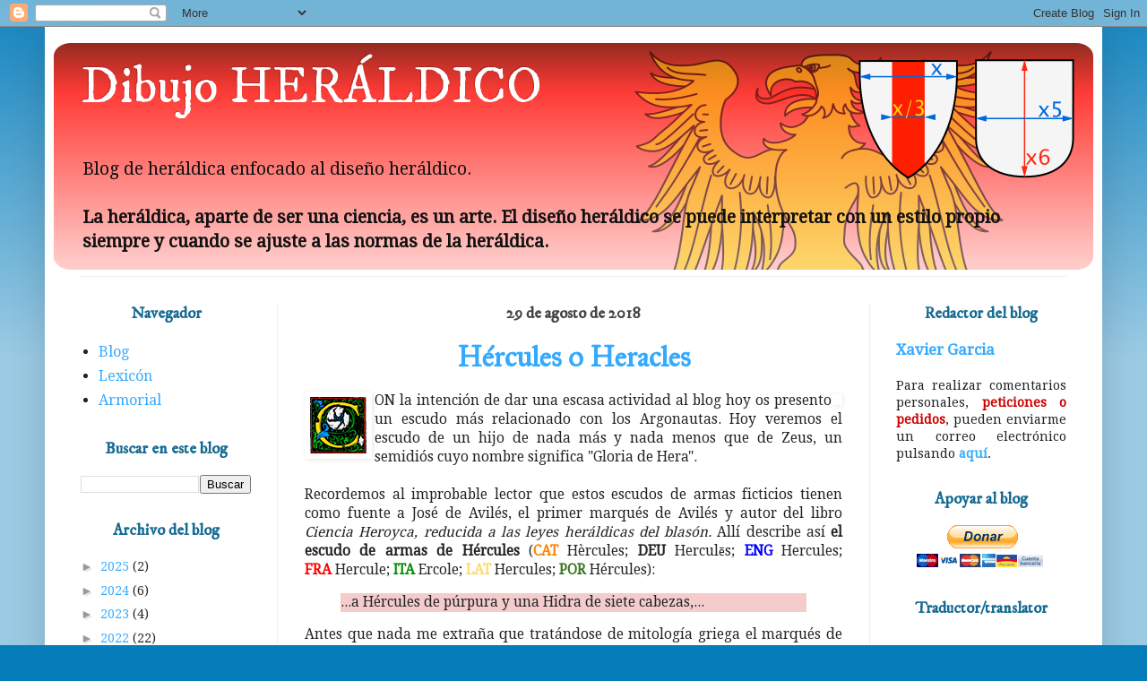

--- FILE ---
content_type: text/html; charset=UTF-8
request_url: https://dibujoheraldico.blogspot.com/2018/08/
body_size: 26793
content:
<!DOCTYPE html>
<html class='v2' dir='ltr' xmlns='http://www.w3.org/1999/xhtml' xmlns:b='http://www.google.com/2005/gml/b' xmlns:data='http://www.google.com/2005/gml/data' xmlns:expr='http://www.google.com/2005/gml/expr'>
<head>
<link href='https://www.blogger.com/static/v1/widgets/335934321-css_bundle_v2.css' rel='stylesheet' type='text/css'/>
<meta content='1C13B2CE2BB49A913BFA375189CB5B53' name='msvalidate.01'/>
<script type='text/javascript'>
//<![CDATA[
//(function(){
//if( document.URL.match(/\.blogspot\.(com\...\/|..\/)/) ){
//var URL = document.URL
//URL = URL.replace(URL.match(/\.blogspot\.(com\...\/|..\/)/)[0],".blogspot.com\/ncr\/")
//document.location = URL
//}
//})()
//]]>
</script>
<meta content='IE=EmulateIE7' http-equiv='X-UA-Compatible'/>
<meta content='width=1100' name='viewport'/>
<meta content='text/html; charset=UTF-8' http-equiv='Content-Type'/>
<meta content='blogger' name='generator'/>
<link href='https://dibujoheraldico.blogspot.com/favicon.ico' rel='icon' type='image/x-icon'/>
<link href='https://dibujoheraldico.blogspot.com/2018/08/' rel='canonical'/>
<link rel="alternate" type="application/atom+xml" title="Dibujo HERÁLDICO - Atom" href="https://dibujoheraldico.blogspot.com/feeds/posts/default" />
<link rel="alternate" type="application/rss+xml" title="Dibujo HERÁLDICO - RSS" href="https://dibujoheraldico.blogspot.com/feeds/posts/default?alt=rss" />
<link rel="service.post" type="application/atom+xml" title="Dibujo HERÁLDICO - Atom" href="https://www.blogger.com/feeds/8040630085903030232/posts/default" />
<!--Can't find substitution for tag [blog.ieCssRetrofitLinks]-->
<meta content='dibujo heráldico heráldica escudo escudos de armas diseño eclesiástica gentilicia corona casco yelmo pedido castillo león flor de lis heraldry' name='description'/>
<meta content='https://dibujoheraldico.blogspot.com/2018/08/' property='og:url'/>
<meta content='Dibujo HERÁLDICO' property='og:title'/>
<meta content='dibujo heráldico heráldica escudo escudos de armas diseño eclesiástica gentilicia corona casco yelmo pedido castillo león flor de lis heraldry' property='og:description'/>
<title>Dibujo HERÁLDICO: agosto 2018</title>
<style type='text/css'>@font-face{font-family:'Droid Serif';font-style:normal;font-weight:400;font-display:swap;src:url(//fonts.gstatic.com/s/droidserif/v20/tDbI2oqRg1oM3QBjjcaDkOr9rAXWGQyH.woff2)format('woff2');unicode-range:U+0000-00FF,U+0131,U+0152-0153,U+02BB-02BC,U+02C6,U+02DA,U+02DC,U+0304,U+0308,U+0329,U+2000-206F,U+20AC,U+2122,U+2191,U+2193,U+2212,U+2215,U+FEFF,U+FFFD;}@font-face{font-family:'IM Fell DW Pica';font-style:normal;font-weight:400;font-display:swap;src:url(//fonts.gstatic.com/s/imfelldwpica/v16/2sDGZGRQotv9nbn2qSl0TxXVYNwNYwnVnCwsMA.woff2)format('woff2');unicode-range:U+0000-00FF,U+0131,U+0152-0153,U+02BB-02BC,U+02C6,U+02DA,U+02DC,U+0304,U+0308,U+0329,U+2000-206F,U+20AC,U+2122,U+2191,U+2193,U+2212,U+2215,U+FEFF,U+FFFD;}@font-face{font-family:'IM Fell Great Primer';font-style:normal;font-weight:400;font-display:swap;src:url(//fonts.gstatic.com/s/imfellgreatprimer/v21/bx6aNwSJtayYxOkbYFsT6hMsLzX7u85rJrrQtjsVShY0.woff2)format('woff2');unicode-range:U+0000-00FF,U+0131,U+0152-0153,U+02BB-02BC,U+02C6,U+02DA,U+02DC,U+0304,U+0308,U+0329,U+2000-206F,U+20AC,U+2122,U+2191,U+2193,U+2212,U+2215,U+FEFF,U+FFFD;}</style>
<style id='page-skin-1' type='text/css'><!--
/*
-----------------------------------------------
Blogger Template Style
Name:     Simple
Designer: Josh Peterson
URL:      www.noaesthetic.com
----------------------------------------------- */
/* Variable definitions
=======================
<Variable name="keycolor" description="Main Color" type="color" default="#66bbdd"/>
<Group description="Page Text" selector="body">
<Variable name="body.font" description="Font" type="font"
default="normal normal 13px Arial, Tahoma, Helvetica, FreeSans, sans-serif"/>
<Variable name="body.text.color" description="Text Color" type="color" default="#222222"/>
</Group>
<Group description="Backgrounds" selector=".body-fauxcolumns-outer">
<Variable name="body.background.color" description="Outer Background" type="color" default="#66bbdd"/>
<Variable name="content.background.color" description="Main Background" type="color" default="#ffffff"/>
<Variable name="header.background.color" description="Header Background" type="color" default="transparent"/>
</Group>
<Group description="Links" selector=".main-outer">
<Variable name="link.color" description="Link Color" type="color" default="#2288bb"/>
<Variable name="link.visited.color" description="Visited Color" type="color" default="#888888"/>
<Variable name="link.hover.color" description="Hover Color" type="color" default="#33aaff"/>
</Group>
<Group description="Blog Title" selector=".header h1">
<Variable name="header.font" description="Font" type="font"
default="normal normal 60px Arial, Tahoma, Helvetica, FreeSans, sans-serif"/>
<Variable name="header.text.color" description="Title Color" type="color" default="#3399bb" />
</Group>
<Group description="Blog Description" selector=".header .description">
<Variable name="description.text.color" description="Description Color" type="color"
default="#777777" />
</Group>
<Group description="Tabs Text" selector=".tabs-inner .widget li a">
<Variable name="tabs.font" description="Font" type="font"
default="normal normal 14px Arial, Tahoma, Helvetica, FreeSans, sans-serif"/>
<Variable name="tabs.text.color" description="Text Color" type="color" default="#999999"/>
<Variable name="tabs.selected.text.color" description="Selected Color" type="color" default="#000000"/>
</Group>
<Group description="Tabs Background" selector=".tabs-outer .PageList">
<Variable name="tabs.background.color" description="Background Color" type="color" default="#f5f5f5"/>
<Variable name="tabs.selected.background.color" description="Selected Color" type="color" default="#eeeeee"/>
</Group>
<Group description="Post Title" selector="h3.post-title, .comments h4">
<Variable name="post.title.font" description="Font" type="font"
default="normal normal 23px Arial, Tahoma, Helvetica, FreeSans, sans-serif"/>
</Group>
<Group description="Date Header" selector=".date-header">
<Variable name="date.header.color" description="Text Color" type="color"
default="#222222"/>
<Variable name="date.header.background.color" description="Background Color" type="color"
default="transparent"/>
</Group>
<Group description="Post Footer" selector=".post-footer">
<Variable name="post.footer.text.color" description="Text Color" type="color" default="#666666"/>
<Variable name="post.footer.background.color" description="Background Color" type="color"
default="#f9f9f9"/>
<Variable name="post.footer.border.color" description="Shadow Color" type="color" default="#eeeeee"/>
</Group>
<Group description="Gadgets" selector="h2">
<Variable name="widget.title.font" description="Title Font" type="font"
default="normal bold 16px Arial, Tahoma, Helvetica, FreeSans, sans-serif"/>
<Variable name="widget.title.text.color" description="Title Color" type="color" default="#000000"/>
<Variable name="widget.alternate.text.color" description="Alternate Color" type="color" default="#999999"/>
</Group>
<Group description="Images" selector=".main-inner">
<Variable name="image.background.color" description="Background Color" type="color" default="#ffffff"/>
<Variable name="image.border.color" description="Border Color" type="color" default="#eeeeee"/>
<Variable name="image.text.color" description="Caption Text Color" type="color" default="#222222"/>
</Group>
<Group description="Accents" selector=".content-inner">
<Variable name="body.rule.color" description="Separator Line Color" type="color" default="#eeeeee"/>
<Variable name="tabs.border.color" description="Tabs Border Color" type="color" default="#eeeeee"/>
</Group>
<Variable name="body.background" description="Body Background" type="background"
color="#067dbb" default="$(color) none repeat scroll top left"/>
<Variable name="body.background.override" description="Body Background Override" type="string" default=""/>
<Variable name="body.background.gradient.cap" description="Body Gradient Cap" type="url"
default="url(//www.blogblog.com/1kt/simple/gradients_light.png)"/>
<Variable name="body.background.gradient.tile" description="Body Gradient Tile" type="url"
default="url(//www.blogblog.com/1kt/simple/body_gradient_tile_light.png)"/>
<Variable name="content.background.color.selector" description="Content Background Color Selector" type="string" default=".content-inner"/>
<Variable name="content.padding" description="Content Padding" type="length" default="10px"/>
<Variable name="content.padding.horizontal" description="Content Horizontal Padding" type="length" default="10px"/>
<Variable name="content.shadow.spread" description="Content Shadow Spread" type="length" default="40px"/>
<Variable name="content.shadow.spread.webkit" description="Content Shadow Spread (WebKit)" type="length" default="5px"/>
<Variable name="content.shadow.spread.ie" description="Content Shadow Spread (IE)" type="length" default="10px"/>
<Variable name="main.border.width" description="Main Border Width" type="length" default="0"/>
<Variable name="header.background.gradient" description="Header Gradient" type="url" default="none"/>
<Variable name="header.shadow.offset.left" description="Header Shadow Offset Left" type="length" default="-1px"/>
<Variable name="header.shadow.offset.top" description="Header Shadow Offset Top" type="length" default="-1px"/>
<Variable name="header.shadow.spread" description="Header Shadow Spread" type="length" default="1px"/>
<Variable name="header.padding" description="Header Padding" type="length" default="30px"/>
<Variable name="header.border.size" description="Header Border Size" type="length" default="1px"/>
<Variable name="header.bottom.border.size" description="Header Bottom Border Size" type="length" default="1px"/>
<Variable name="header.border.horizontalsize" description="Header Horizontal Border Size" type="length" default="0"/>
<Variable name="description.text.size" description="Description Text Size" type="string" default="140%"/>
<Variable name="tabs.margin.top" description="Tabs Margin Top" type="length" default="0" />
<Variable name="tabs.margin.side" description="Tabs Side Margin" type="length" default="30px" />
<Variable name="tabs.background.gradient" description="Tabs Background Gradient" type="url"
default="url(//www.blogblog.com/1kt/simple/gradients_light.png)"/>
<Variable name="tabs.border.width" description="Tabs Border Width" type="length" default="1px"/>
<Variable name="tabs.bevel.border.width" description="Tabs Bevel Border Width" type="length" default="1px"/>
<Variable name="date.header.padding" description="Date Header Padding" type="string" default="inherit"/>
<Variable name="date.header.letterspacing" description="Date Header Letter Spacing" type="string" default="inherit"/>
<Variable name="date.header.margin" description="Date Header Margin" type="string" default="inherit"/>
<Variable name="post.margin.bottom" description="Post Bottom Margin" type="length" default="25px"/>
<Variable name="image.border.small.size" description="Image Border Small Size" type="length" default="2px"/>
<Variable name="image.border.large.size" description="Image Border Large Size" type="length" default="5px"/>
<Variable name="page.width.selector" description="Page Width Selector" type="string" default=".region-inner"/>
<Variable name="page.width" description="Page Width" type="string" default="auto"/>
<Variable name="main.section.margin" description="Main Section Margin" type="length" default="15px"/>
<Variable name="main.padding" description="Main Padding" type="length" default="15px"/>
<Variable name="main.padding.top" description="Main Padding Top" type="length" default="30px"/>
<Variable name="main.padding.bottom" description="Main Padding Bottom" type="length" default="30px"/>
<Variable name="paging.background"
color="#ffffff"
description="Background of blog paging area" type="background"
default="transparent none no-repeat scroll top center"/>
<Variable name="footer.bevel" description="Bevel border length of footer" type="length" default="0"/>
<Variable name="mobile.background.overlay" description="Mobile Background Overlay" type="string"
default="transparent none repeat scroll top left"/>
<Variable name="mobile.background.size" description="Mobile Background Size" type="string" default="auto"/>
<Variable name="mobile.button.color" description="Mobile Button Color" type="color" default="#ffffff" />
<Variable name="startSide" description="Side where text starts in blog language" type="automatic" default="left"/>
<Variable name="endSide" description="Side where text ends in blog language" type="automatic" default="right"/>
*/
/* Content
----------------------------------------------- */
body, .body-fauxcolumn-outer {
font: normal normal 14px Droid Serif;
color: #222222;
background: #067dbb none repeat scroll top left;
padding: 0px 0px 0px 0px;
}
html body .region-inner {
min-width: 0;
max-width: 100%;
width: auto;
}
a:link {
text-decoration:none;
color: #33aaff;
}
a:visited {
text-decoration:none;
color: #176b92;
}
a:hover {
text-decoration:underline;
color: #05ee93;
}
.body-fauxcolumn-outer .fauxcolumn-inner {
background: transparent url(//www.blogblog.com/1kt/simple/body_gradient_tile_light.png) repeat scroll top left;
_background-image: none;
}
.body-fauxcolumn-outer .cap-top {
position: absolute;
z-index: 1;
height: 400px;
width: 100%;
background: #067dbb none repeat scroll top left;
}
.body-fauxcolumn-outer .cap-top .cap-left {
width: 100%;
background: transparent url(//www.blogblog.com/1kt/simple/gradients_light.png) repeat-x scroll top left;
_background-image: none;
}
.content-outer {
-moz-box-shadow: 0 0 40px rgba(0, 0, 0, .15);
-webkit-box-shadow: 0 0 5px rgba(0, 0, 0, .15);
-goog-ms-box-shadow: 0 0 10px #333333;
box-shadow: 0 0 40px rgba(0, 0, 0, .15);
margin-bottom: 1px;
}
.content-inner {
padding: 10px 10px;
}
.content-inner {
background-color: #ffffff;
}
/* Header
----------------------------------------------- */
.header-outer {
background: transparent none repeat-x scroll 0 -400px;
_background-image: none;
}
.Header h1 {
font: normal normal 57px IM Fell DW Pica;
color: #ffffff;
text-shadow: -1px -1px 1px rgba(0, 0, 0, .2);
}
.Header h1 a {
color: #ffffff;
}
.Header .description {
font-size: 140%;
color: #111111;
}
.header-inner .Header .titlewrapper {
padding: 22px 30px;
}
.header-inner .Header .descriptionwrapper {
padding: 0 30px;
}
/* Tabs
----------------------------------------------- */
.tabs-inner .section:first-child {
border-top: 1px solid #eeeeee;
}
.tabs-inner .section:first-child ul {
margin-top: -1px;
border-top: 1px solid #eeeeee;
border-left: 0 solid #eeeeee;
border-right: 0 solid #eeeeee;
}
.tabs-inner .widget ul {
background: #f5f5f5 url(//www.blogblog.com/1kt/simple/gradients_light.png) repeat-x scroll 0 -800px;
_background-image: none;
border-bottom: 1px solid #eeeeee;
margin-top: 0;
margin-left: -30px;
margin-right: -30px;
}
.tabs-inner .widget li a {
display: inline-block;
padding: .6em 1em;
font: normal normal 14px Arial, Tahoma, Helvetica, FreeSans, sans-serif;
color: #999999;
border-left: 1px solid #ffffff;
border-right: 1px solid #eeeeee;
}
.tabs-inner .widget li:first-child a {
border-left: none;
}
.tabs-inner .widget li.selected a, .tabs-inner .widget li a:hover {
color: #000000;
background-color: #eeeeee;
text-decoration: none;
}
/* Columns
----------------------------------------------- */
.main-outer {
border-top: 0 solid #eeeeee;
}
.fauxcolumn-left-outer .fauxcolumn-inner {
border-right: 1px solid #eeeeee;
}
.fauxcolumn-right-outer .fauxcolumn-inner {
border-left: 1px solid #eeeeee;
}
/* Headings
----------------------------------------------- */
h2 {
margin: 0 0 1em 0;
font: normal bold 18px IM Fell DW Pica;
color: #176b92;
/*text-transform: uppercase;  */
text-align: center;
}
/* Widgets
----------------------------------------------- */
.widget .zippy {
color: #999999;
text-shadow: 2px 2px 1px rgba(0, 0, 0, .1);
}
.widget .popular-posts ul {
list-style: none;
}
/* Posts
----------------------------------------------- */
.date-header span {
background-color: transparent;
color: #444444;
padding: inherit;
letter-spacing: inherit;
margin: inherit;
}
.main-inner {
padding-top: 30px;
padding-bottom: 30px;
}
.main-inner .column-center-inner {
padding: 0 15px;
}
.main-inner .column-center-inner .section {
margin: 0 15px;
}
.post {
margin: 0 0 25px 0;
}
h3.post-title, .comments h4 {
font: normal bold 32px IM Fell Great Primer;
text-align: center;
}
.post-body {
font-size: 110%;
line-height: 1.4;
position: relative;
}
.post-body img, .post-body .tr-caption-container, .Profile img, .Image img,
.BlogList .item-thumbnail img {
padding: 2px;
background: #ffffff;
border: 1px solid #ffffff;
-moz-box-shadow: 1px 1px 5px rgba(0, 0, 0, .1);
-webkit-box-shadow: 1px 1px 5px rgba(0, 0, 0, .1);
box-shadow: 1px 1px 5px rgba(0, 0, 0, .1);
}
.post-body img, .post-body .tr-caption-container {
padding: 5px;
}
.post-body .tr-caption-container {
color: #222222;
}
.post-body .tr-caption-container img {
padding: 0;
background: transparent;
border: none;
-moz-box-shadow: 0 0 0 rgba(0, 0, 0, .1);
-webkit-box-shadow: 0 0 0 rgba(0, 0, 0, .1);
box-shadow: 0 0 0 rgba(0, 0, 0, .1);
}
.post-header {
margin: 0 0 1.5em;
line-height: 1.6;
font-size: 90%;
}
.post-footer {
margin: 20px -2px 0;
padding: 5px 10px;
color: #444444;
background-color: transparent;
border-bottom: 1px solid #eeeeee;
line-height: 1.6;
font-size: 90%;
}
#comments .comment-author {
padding-top: 1.5em;
border-top: 1px solid #eeeeee;
background-position: 0 1.5em;
}
#comments .comment-author:first-child {
padding-top: 0;
border-top: none;
}
.avatar-image-container {
margin: .2em 0 0;
}
#comments .avatar-image-container img {
border: 1px solid #ffffff;
}
/* Comments
----------------------------------------------- */
.comments .comments-content .icon.blog-author {
background-repeat: no-repeat;
background-image: url([data-uri]);
}
.comments .comments-content .loadmore a {
border-top: 1px solid #999999;
border-bottom: 1px solid #999999;
}
.comments .comment-thread.inline-thread {
background-color: transparent;
}
.comments .continue {
border-top: 2px solid #999999;
}
/* Accents
---------------------------------------------- */
.section-columns td.columns-cell {
border-left: 1px solid #eeeeee;
}
.blog-pager {
background: transparent none no-repeat scroll top center;
}
.blog-pager-older-link, .home-link,
.blog-pager-newer-link {
background-color: #ffffff;
padding: 5px;
}
.footer-outer {
border-top: 0 dashed #bbbbbb;
}
/* Mobile
----------------------------------------------- */
body.mobile  {
background-size: auto;
}
.mobile .body-fauxcolumn-outer {
background: transparent none repeat scroll top left;
}
.mobile .body-fauxcolumn-outer .cap-top {
background-size: 100% auto;
}
.mobile .content-outer {
-webkit-box-shadow: 0 0 3px rgba(0, 0, 0, .15);
box-shadow: 0 0 3px rgba(0, 0, 0, .15);
padding: 0 40px;
}
body.mobile .AdSense {
margin: 0 -40px;
}
.mobile .tabs-inner .widget ul {
margin-left: 0;
margin-right: 0;
}
.mobile .post {
margin: 0;
}
.mobile .main-inner .column-center-inner .section {
margin: 0;
}
.mobile .date-header span {
padding: 0.1em 10px;
margin: 0 -10px;
}
.mobile h3.post-title {
margin: 0;
}
.mobile .blog-pager {
background: transparent none no-repeat scroll top center;
}
.mobile .footer-outer {
border-top: none;
}
.mobile .main-inner, .mobile .footer-inner {
background-color: #ffffff;
}
.mobile-index-contents {
color: #222222;
}
.mobile-link-button {
background-color: #33aaff;
}
.mobile-link-button a:link, .mobile-link-button a:visited {
color: #ffffff;
}
.mobile .tabs-inner .section:first-child {
border-top: none;
}
.mobile .tabs-inner .PageList .widget-content {
background-color: #eeeeee;
color: #000000;
border-top: 1px solid #eeeeee;
border-bottom: 1px solid #eeeeee;
}
.mobile .tabs-inner .PageList .widget-content .pagelist-arrow {
border-left: 1px solid #eeeeee;
}
/* Botón Ir Arriba
---------------------------------------------- */
#IrArriba {
position: fixed;
top: 30px; /* Distancia desde arriba */
right: 30px; /* Distancia desde la derecha */
}
#IrArriba span {
width: 60px; /* Ancho del botón */
height: 60px; /* Alto del botón */
display: block;
background: url(https://blogger.googleusercontent.com/img/b/R29vZ2xl/AVvXsEjiVIROe-_mjORh1chEWtSdxXndE4IR0BHULZJuw05MwE0GVvFx6CEEF7Y7_ASLxiZxX5t_zZlBr3YPQfiueFCGc0REZAQaUXJwgD69dstlb5XcqEftnf6UK-dHMbUY7OMUB5HTnjHhZ-o/s1600/Arriba.png) no-repeat center center;
}
#Attribution1 {display:none; visibility:hidden;}
#Attribution1 {display:none; visibility:hidden;}
#Attribution1 {display:none; visibility:hidden;}
#Attribution1 {display:none; visibility:hidden;}
#Attribution1 {display:none; visibility:hidden;}
#Attribution1 {display:none; visibility:hidden;}
#Attribution1 {display:none; visibility:hidden;}
#Attribution1 {display:none; visibility:hidden;}
#Attribution1 {display:none; visibility:hidden;}
#Attribution1 {display:none; visibility:hidden;}
#Attribution1 {display:none; visibility:hidden;}
#Attribution1 {display:none; visibility:hidden;}
#Attribution1 {display:none; visibility:hidden;}
#Attribution1 {display:none; visibility:hidden;}
#Attribution1 {display:none; visibility:hidden;}
#Attribution1 {display:none; visibility:hidden;}
#Attribution1 {display:none; visibility:hidden;}
#Attribution1 {display:none; visibility:hidden;}
#Attribution1 {display:none; visibility:hidden;}
#Attribution1 {display:none; visibility:hidden;}
#Attribution1 {display:none; visibility:hidden;}
#Attribution1 {display:none; visibility:hidden;}
#Attribution1 {display:none; visibility:hidden;}
#Attribution1 {display:none; visibility:hidden;}
#Attribution1 {display:none; visibility:hidden;}
#Attribution1 {display:none; visibility:hidden;}
#Attribution1 {display:none; visibility:hidden;}
#Attribution1 {display:none; visibility:hidden;}
#Attribution1 {display:none; visibility:hidden;}
#Attribution1 {display:none; visibility:hidden;}
#Attribution1 {display:none; visibility:hidden;}
#Attribution1 {display:none; visibility:hidden;}
#Attribution1 {display:none; visibility:hidden;}
#Attribution1 {display:none; visibility:hidden;}
#Attribution1 {display:none; visibility:hidden;}
#Attribution1 {display:none; visibility:hidden;}
#Attribution1 {display:none; visibility:hidden;}
#Attribution1 {display:none; visibility:hidden;}
#Attribution1 {display:none; visibility:hidden;}
#Attribution1 {display:none; visibility:hidden;}
#Attribution1 {display:none; visibility:hidden;}
#Attribution1 {display:none; visibility:hidden;}
#Attribution1 {display:none; visibility:hidden;}
#Attribution1 {display:none; visibility:hidden;}
#Attribution1 {display:none; visibility:hidden;}
#Attribution1 {display:none; visibility:hidden;}
#Attribution1 {display:none; visibility:hidden;}
#Attribution1 {display:none; visibility:hidden;}
#Attribution1 {display:none; visibility:hidden;}
#Attribution1 {display:none; visibility:hidden;}
#Attribution1 {display:none; visibility:hidden;}
#Attribution1 {display:none; visibility:hidden;}
--></style>
<style id='template-skin-1' type='text/css'><!--
body {
min-width: 1180px;
}
.content-outer, .content-fauxcolumn-outer, .region-inner {
min-width: 1180px;
max-width: 1180px;
_width: 1180px;
}
.main-inner .columns {
padding-left: 250px;
padding-right: 250px;
}
.main-inner .fauxcolumn-center-outer {
left: 250px;
right: 250px;
/* IE6 does not respect left and right together */
_width: expression(this.parentNode.offsetWidth -
parseInt("250px") -
parseInt("250px") + 'px');
}
.main-inner .fauxcolumn-left-outer {
width: 250px;
}
.main-inner .fauxcolumn-right-outer {
width: 250px;
}
.main-inner .column-left-outer {
width: 250px;
right: 100%;
margin-left: -250px;
}
.main-inner .column-right-outer {
width: 250px;
margin-right: -250px;
}
#layout {
min-width: 0;
}
#layout .content-outer {
min-width: 0;
width: 800px;
}
#layout .region-inner {
min-width: 0;
width: auto;
}
--></style>
<script src="//ajax.googleapis.com/ajax/libs/jquery/1.7.1/jquery.min.js" type="text/javascript"></script>
<link href='https://www.blogger.com/dyn-css/authorization.css?targetBlogID=8040630085903030232&amp;zx=af7db3c8-162d-4ac2-b76e-afc061e15462' media='none' onload='if(media!=&#39;all&#39;)media=&#39;all&#39;' rel='stylesheet'/><noscript><link href='https://www.blogger.com/dyn-css/authorization.css?targetBlogID=8040630085903030232&amp;zx=af7db3c8-162d-4ac2-b76e-afc061e15462' rel='stylesheet'/></noscript>
<meta name='google-adsense-platform-account' content='ca-host-pub-1556223355139109'/>
<meta name='google-adsense-platform-domain' content='blogspot.com'/>

<!-- data-ad-client=ca-pub-6785096301834495 -->

</head>
<body class='loading'>
<div class='navbar section' id='navbar'><div class='widget Navbar' data-version='1' id='Navbar1'><script type="text/javascript">
    function setAttributeOnload(object, attribute, val) {
      if(window.addEventListener) {
        window.addEventListener('load',
          function(){ object[attribute] = val; }, false);
      } else {
        window.attachEvent('onload', function(){ object[attribute] = val; });
      }
    }
  </script>
<div id="navbar-iframe-container"></div>
<script type="text/javascript" src="https://apis.google.com/js/platform.js"></script>
<script type="text/javascript">
      gapi.load("gapi.iframes:gapi.iframes.style.bubble", function() {
        if (gapi.iframes && gapi.iframes.getContext) {
          gapi.iframes.getContext().openChild({
              url: 'https://www.blogger.com/navbar/8040630085903030232?origin\x3dhttps://dibujoheraldico.blogspot.com',
              where: document.getElementById("navbar-iframe-container"),
              id: "navbar-iframe"
          });
        }
      });
    </script><script type="text/javascript">
(function() {
var script = document.createElement('script');
script.type = 'text/javascript';
script.src = '//pagead2.googlesyndication.com/pagead/js/google_top_exp.js';
var head = document.getElementsByTagName('head')[0];
if (head) {
head.appendChild(script);
}})();
</script>
</div></div>
<div class='body-fauxcolumns'>
<div class='fauxcolumn-outer body-fauxcolumn-outer'>
<div class='cap-top'>
<div class='cap-left'></div>
<div class='cap-right'></div>
</div>
<div class='fauxborder-left'>
<div class='fauxborder-right'></div>
<div class='fauxcolumn-inner'>
</div>
</div>
<div class='cap-bottom'>
<div class='cap-left'></div>
<div class='cap-right'></div>
</div>
</div>
</div>
<div class='content'>
<div class='content-fauxcolumns'>
<div class='fauxcolumn-outer content-fauxcolumn-outer'>
<div class='cap-top'>
<div class='cap-left'></div>
<div class='cap-right'></div>
</div>
<div class='fauxborder-left'>
<div class='fauxborder-right'></div>
<div class='fauxcolumn-inner'>
</div>
</div>
<div class='cap-bottom'>
<div class='cap-left'></div>
<div class='cap-right'></div>
</div>
</div>
</div>
<div class='content-outer'>
<div class='content-cap-top cap-top'>
<div class='cap-left'></div>
<div class='cap-right'></div>
</div>
<div class='fauxborder-left content-fauxborder-left'>
<div class='fauxborder-right content-fauxborder-right'></div>
<div class='content-inner'>
<header>
<div class='header-outer'>
<div class='header-cap-top cap-top'>
<div class='cap-left'></div>
<div class='cap-right'></div>
</div>
<div class='fauxborder-left header-fauxborder-left'>
<div class='fauxborder-right header-fauxborder-right'></div>
<div class='region-inner header-inner'>
<div class='header section' id='header'><div class='widget Header' data-version='1' id='Header1'>
<div id='header-inner' style='background-image: url("https://blogger.googleusercontent.com/img/b/R29vZ2xl/AVvXsEiN0i3GWtsG7iN5TwAILo5Sdy5y_Lr4G8BBnPuEicx7ujy_3rVsuRnu-6oOuV971GZdaP4NEPCaHQw-PrmOZiGguzv-hQN21cnLc4e0OVpCjb4tRLEerGvsjd9Fo8U0w7fz5-fCG1WNU18/s1160/FonsBlog.png"); background-position: left; width: 1160px; min-height: 253px; _height: 253px; background-repeat: no-repeat; '>
<div class='titlewrapper' style='background: transparent'>
<h1 class='title' style='background: transparent; border-width: 0px'>
<a href='https://dibujoheraldico.blogspot.com/'>
Dibujo HERÁLDICO
</a>
</h1>
</div>
<div class='descriptionwrapper'>
<p class='description'><span>Blog de heráldica enfocado al diseño heráldico. 
<br>
<br>
<b>La heráldica, aparte de ser una ciencia, es un arte. El diseño heráldico se puede interpretar con un estilo propio siempre y cuando se ajuste a las normas de la heráldica.</b></span></p>
</div>
</div>
</div></div>
</div>
</div>
<div class='header-cap-bottom cap-bottom'>
<div class='cap-left'></div>
<div class='cap-right'></div>
</div>
</div>
</header>
<div class='tabs-outer'>
<div class='tabs-cap-top cap-top'>
<div class='cap-left'></div>
<div class='cap-right'></div>
</div>
<div class='fauxborder-left tabs-fauxborder-left'>
<div class='fauxborder-right tabs-fauxborder-right'></div>
<div class='region-inner tabs-inner'>
<div class='tabs no-items section' id='crosscol'></div>
<div class='tabs no-items section' id='crosscol-overflow'></div>
</div>
</div>
<div class='tabs-cap-bottom cap-bottom'>
<div class='cap-left'></div>
<div class='cap-right'></div>
</div>
</div>
<div class='main-outer'>
<div class='main-cap-top cap-top'>
<div class='cap-left'></div>
<div class='cap-right'></div>
</div>
<div class='fauxborder-left main-fauxborder-left'>
<div class='fauxborder-right main-fauxborder-right'></div>
<div class='region-inner main-inner'>
<div class='columns fauxcolumns'>
<div class='fauxcolumn-outer fauxcolumn-center-outer'>
<div class='cap-top'>
<div class='cap-left'></div>
<div class='cap-right'></div>
</div>
<div class='fauxborder-left'>
<div class='fauxborder-right'></div>
<div class='fauxcolumn-inner'>
</div>
</div>
<div class='cap-bottom'>
<div class='cap-left'></div>
<div class='cap-right'></div>
</div>
</div>
<div class='fauxcolumn-outer fauxcolumn-left-outer'>
<div class='cap-top'>
<div class='cap-left'></div>
<div class='cap-right'></div>
</div>
<div class='fauxborder-left'>
<div class='fauxborder-right'></div>
<div class='fauxcolumn-inner'>
</div>
</div>
<div class='cap-bottom'>
<div class='cap-left'></div>
<div class='cap-right'></div>
</div>
</div>
<div class='fauxcolumn-outer fauxcolumn-right-outer'>
<div class='cap-top'>
<div class='cap-left'></div>
<div class='cap-right'></div>
</div>
<div class='fauxborder-left'>
<div class='fauxborder-right'></div>
<div class='fauxcolumn-inner'>
</div>
</div>
<div class='cap-bottom'>
<div class='cap-left'></div>
<div class='cap-right'></div>
</div>
</div>
<!-- corrects IE6 width calculation -->
<div class='columns-inner'>
<div class='column-center-outer'>
<div class='column-center-inner'>
<div class='main section' id='main'><div class='widget Blog' data-version='1' id='Blog1'>
<div class='blog-posts hfeed'>

          <div class="date-outer">
        
<h2 class='date-header'><span>29 de agosto de 2018</span></h2>

          <div class="date-posts">
        
<div class='post-outer'>
<div class='post hentry'>
<a name='3243829004489233476'></a>
<h3 class='post-title entry-title'>
<a href='https://dibujoheraldico.blogspot.com/2018/08/hercules-o-heracles.html'>Hércules o Heracles</a>
</h3>
<div class='post-header'>
<div class='post-header-line-1'></div>
</div>
<div class='post-body entry-content' id='post-body-3243829004489233476'>
<div style="clear: right; float: right; margin-bottom: 0em; margin-left: 0em;">
<img border="0" src="https://blogger.googleusercontent.com/img/b/R29vZ2xl/AVvXsEjo01r3SYkPSOlCZ3VvVuyJ716p2jDc3r89ql0EtyOmd4ohrJBWwfRfpv4-XsZoaLdBPMJo8y92nlDNkghKWc_xP6kebTmVfwBMyCyX0U5RQWAI3qJMmmVYI_ctwJAk3JutOf05Wl7myQE/s1600/EscudoHeracles.png" width="0" /></div>
<div style="text-align: justify;">
<a href="https://blogger.googleusercontent.com/img/b/R29vZ2xl/AVvXsEiBEUnNSAZ-ahS2ARKCF4VjQt4MEAdOf0fCEeM5uovp2CNn9nkltPF8GATyKAYMsTFexA6A7vQGhwHSIumQI4-uzT4Y_pv0bcO4TiJDtAsGyebU3tcg68cOKJ_Iv1pTD8jCG0c7T51GRzM/s1600/C.png" imageanchor="0" style="clear: left; float: left; margin-bottom: 0em; margin-right: 0.2em;"><img border="0" src="https://blogger.googleusercontent.com/img/b/R29vZ2xl/AVvXsEiBEUnNSAZ-ahS2ARKCF4VjQt4MEAdOf0fCEeM5uovp2CNn9nkltPF8GATyKAYMsTFexA6A7vQGhwHSIumQI4-uzT4Y_pv0bcO4TiJDtAsGyebU3tcg68cOKJ_Iv1pTD8jCG0c7T51GRzM/s1600/C.png" /></a>ON la intención de dar una escasa actividad al blog hoy os presento un escudo más relacionado con los Argonautas. Hoy veremos el escudo de un hijo de nada más y nada menos que de Zeus, un semidiós cuyo nombre significa "Gloria de Hera".</div>
<br />
<div style="text-align: justify;">
Recordemos al improbable lector que estos escudos de armas ficticios tienen como fuente a José de Avilés, el primer marqués de Avilés y autor del libro <i>Ciencia Heroyca, reducida a las leyes heráldicas del blasón.</i>&nbsp;Allí describe así <b>el escudo de armas de Hércules</b>&nbsp;(<b style="color: #ff8000;">CAT</b>&nbsp;Hèrcules; <b>DEU</b> Herculēs; <b style="color: blue;">ENG</b>&nbsp;Hercules; <b style="color: red;">FRA</b>&nbsp;Hercule; <b style="color: #088a08;">ITA</b>&nbsp;Ercole; <b style="background-color: white; color: #ffd966;">LAT</b>&nbsp;Hercules; <b style="color: #38761d;">POR</b>&nbsp;Hércules):
</div>
<blockquote class="tr_bq" style="background-color: #f4cccc;">
...a Hércules de púrpura y una Hidra de siete cabezas,...</blockquote>
<div style="text-align: justify;">
Antes que nada me extraña que tratándose de mitología griega el marqués de Avilés llamara a este personaje <b>Hércules </b>y no Heracles. &#191;Es un error? A partir de aquí a este personaje lo trataremos como <b>Heracles</b>.&nbsp;</div>
<div style="text-align: justify;">
<br /></div>
<div style="text-align: justify;">
Además esta vez no nos indica el esmalte de la carga. Tendremos que improvisar. Si el campo es de púrpura creo conveniente usar un esmalte del grupo de los metales. He escogido oro porque la plata ya la ha usado en el resto de escudos. Para variar un poco. Propongo pues este escudo de armas:</div>
<blockquote class="tr_bq" style="background-color: #fff2cc;">
<i>De púrpura, una hidra de oro.</i></blockquote>
<table align="center" cellpadding="0" cellspacing="0" class="tr-caption-container" style="margin-left: auto; margin-right: auto; text-align: center;"><tbody>
<tr><td style="text-align: center;"><a href="https://blogger.googleusercontent.com/img/b/R29vZ2xl/AVvXsEjo01r3SYkPSOlCZ3VvVuyJ716p2jDc3r89ql0EtyOmd4ohrJBWwfRfpv4-XsZoaLdBPMJo8y92nlDNkghKWc_xP6kebTmVfwBMyCyX0U5RQWAI3qJMmmVYI_ctwJAk3JutOf05Wl7myQE/s1600/EscudoHeracles.png" imageanchor="1" style="margin-left: auto; margin-right: auto;"><img border="0" data-original-height="505" data-original-width="420" src="https://blogger.googleusercontent.com/img/b/R29vZ2xl/AVvXsEjo01r3SYkPSOlCZ3VvVuyJ716p2jDc3r89ql0EtyOmd4ohrJBWwfRfpv4-XsZoaLdBPMJo8y92nlDNkghKWc_xP6kebTmVfwBMyCyX0U5RQWAI3qJMmmVYI_ctwJAk3JutOf05Wl7myQE/s1600/EscudoHeracles.png" /></a></td></tr>
<tr><td class="tr-caption" style="text-align: center;">Escudo de Herácles. <i>De púrpura, una hidra de oro.</i></td></tr>
</tbody></table>
<div class="separator" style="clear: both; text-align: center;">
</div>
<div style="text-align: justify;">
&#191;Una <a href="https://dibujoheraldico.blogspot.com/2014/03/hidra.html" target="_blank">hidra</a>? quizá sea por la hidra de Lema, un monstruo que mató durante sus doce famosos trabajos.</div>
<div style="text-align: justify;">
<br /></div>
<div style="text-align: justify;">
En el <a href="https://dibujoheraldico.blogspot.com/2017/11/tifis.html" target="_blank">escudo de Tifis</a>&nbsp;vimos otro escudo con un campo de púrpura. Es curioso que José de Avilés optara tantas veces por este esmalte. En comparación con el resto es realmente extraño y su uso es muy reducido, incluso desconocido durante mucho, mucho tiempo, en otros lares. Recordad aquella entrada sobre <a href="https://dibujoheraldico.blogspot.com/2013/10/leon-purpura-o-leon-de-gules.html" target="_blank">el león de gules o de púrpura</a>.</div>
<div style="text-align: justify;">
<br /></div>
<span style="color: #cc0000; font-size: large;"><b>Entradas relacionadas</b></span><br />
<ol>
<li><a href="https://dibujoheraldico.blogspot.com/2017/11/jason.html" target="_blank">Jasón</a></li>
<li><a href="https://dibujoheraldico.blogspot.com/2017/11/tifis.html" target="_blank">Tifis</a></li>
<li><a href="https://dibujoheraldico.blogspot.com/2017/12/castor-y-polux.html" target="_blank">Los Dioscuros</a></li>
</ol>
<center>
<table border="0" style="width: 350px;">
<caption><b><div style="color: #cc0000;">
<span style="font-size: large;">Ir a...</span></div>
</b></caption>
<tbody>
<tr>
<td><div style="text-align: left;">
<b><span style="color: #cc0000; font-size: large;">&lt; <a href="https://dibujoheraldico.blogspot.com/2018/07/basilica-de-montserrat.html">Anterior</a></span></b></div>
</td>
<td><div style="text-align: center;">
<img border="0" src="https://blogger.googleusercontent.com/img/b/R29vZ2xl/AVvXsEiDLsqkLikrWvf5-JuhMQOHyMM-b_H5UNk5N48wwhXbcQeJShPdYcbtM_RToztkHX83nbrvcsndu5dfKB62Sgs8dyS88ArDZzrfd6oOX-plIWIg46wugy_uuBk8fpMD3skZu5yL8L2O66w/h120/Centelles.png" width="75" /></div>
</td>
<td><div style="text-align: right;">
<span style="color: #cc0000; font-size: large;"><b><a href="https://dibujoheraldico.blogspot.com/2018/09/bath-abbey.html">Siguiente</a> &gt;</b></span></div>
</td>
</tr>
</tbody></table>
</center>
<a href="https://plus.google.com/107813819357157248094?rel=author"></a><br />
<br />
<div style='clear: both;'></div>
</div>
<div class='post-footer'>
<div class='post-footer-line post-footer-line-1'><span class='post-author vcard'>
</span>
<span class='post-timestamp'>
</span>
<span class='post-icons'>
</span>
<span class='post-comment-link'>
<a class='comment-link' href='https://www.blogger.com/comment/fullpage/post/8040630085903030232/3243829004489233476' onclick='javascript:window.open(this.href, "bloggerPopup", "toolbar=0,location=0,statusbar=1,menubar=0,scrollbars=yes,width=640,height=500"); return false;'>0
Comentarios</a>
</span>
<div class='post-share-buttons goog-inline-block'>
<a class='goog-inline-block share-button sb-email' href='https://www.blogger.com/share-post.g?blogID=8040630085903030232&postID=3243829004489233476&target=email' target='_blank' title='Enviar por correo electrónico'><span class='share-button-link-text'>Enviar por correo electrónico</span></a><a class='goog-inline-block share-button sb-blog' href='https://www.blogger.com/share-post.g?blogID=8040630085903030232&postID=3243829004489233476&target=blog' onclick='window.open(this.href, "_blank", "height=270,width=475"); return false;' target='_blank' title='Escribe un blog'><span class='share-button-link-text'>Escribe un blog</span></a><a class='goog-inline-block share-button sb-twitter' href='https://www.blogger.com/share-post.g?blogID=8040630085903030232&postID=3243829004489233476&target=twitter' target='_blank' title='Compartir en X'><span class='share-button-link-text'>Compartir en X</span></a><a class='goog-inline-block share-button sb-facebook' href='https://www.blogger.com/share-post.g?blogID=8040630085903030232&postID=3243829004489233476&target=facebook' onclick='window.open(this.href, "_blank", "height=430,width=640"); return false;' target='_blank' title='Compartir con Facebook'><span class='share-button-link-text'>Compartir con Facebook</span></a><a class='goog-inline-block share-button sb-pinterest' href='https://www.blogger.com/share-post.g?blogID=8040630085903030232&postID=3243829004489233476&target=pinterest' target='_blank' title='Compartir en Pinterest'><span class='share-button-link-text'>Compartir en Pinterest</span></a>
</div>
<span class='post-backlinks post-comment-link'>
</span>
</div>
<div class='post-footer-line post-footer-line-2'><span class='post-location'>
</span>
</div>
<div class='post-footer-line post-footer-line-3'><span class='post-labels'>
Labels:
<a href='https://dibujoheraldico.blogspot.com/search/label/Argonautas' rel='tag'>Argonautas</a>,
<a href='https://dibujoheraldico.blogspot.com/search/label/escudos%20imaginarios' rel='tag'>escudos imaginarios</a>
</span>
</div>
</div>
</div>
</div>

        </div></div>
      
</div>
<div class='blog-pager' id='blog-pager'>
<span id='blog-pager-newer-link'>
<a class='blog-pager-newer-link' href='https://dibujoheraldico.blogspot.com/search?updated-max=2019-01-09T16:19:00%2B01:00&amp;max-results=7&amp;reverse-paginate=true' id='Blog1_blog-pager-newer-link' title='Entradas más recientes'>Entradas más recientes</a>
</span>
<span id='blog-pager-older-link'>
<a class='blog-pager-older-link' href='https://dibujoheraldico.blogspot.com/search?updated-max=2018-08-29T21:40:00%2B02:00&amp;max-results=7' id='Blog1_blog-pager-older-link' title='Entradas antiguas'>Entradas antiguas</a>
</span>
<a class='home-link' href='https://dibujoheraldico.blogspot.com/'>Inicio</a>
</div>
<div class='clear'></div>
<div class='blog-feeds'>
<div class='feed-links'>
Suscribirse a:
<a class='feed-link' href='https://dibujoheraldico.blogspot.com/feeds/posts/default' target='_blank' type='application/atom+xml'>Comentarios (Atom)</a>
</div>
</div>
</div></div>
</div>
</div>
<div class='column-left-outer'>
<div class='column-left-inner'>
<aside>
<div class='sidebar section' id='sidebar-left-1'><div class='widget PageList' data-version='1' id='PageList2'>
<h2>Navegador</h2>
<div class='widget-content'>
<ul style='font-size: 12pt; font-weight:bold'>
<li>
<a href='http://dibujoheraldico.blogspot.com/'>Blog</a>
</li>
<li>
<a href='https://dibujoheraldico.blogspot.com/p/glosario.html'>Lexicón</a>
</li>
<li>
<a href='https://dibujoheraldico.blogspot.com/p/armorial.html'>Armorial</a>
</li>
</ul>
<div class='clear'></div>
</div>
</div><div class='widget BlogSearch' data-version='1' id='BlogSearch1'>
<h2 class='title'>Buscar en este blog</h2>
<div class='widget-content'>
<div id='BlogSearch1_form'>
<form action='https://dibujoheraldico.blogspot.com/search' class='gsc-search-box' target='_top'>
<table cellpadding='0' cellspacing='0' class='gsc-search-box'>
<tbody>
<tr>
<td class='gsc-input'>
<input autocomplete='off' class='gsc-input' name='q' size='10' title='search' type='text' value=''/>
</td>
<td class='gsc-search-button'>
<input class='gsc-search-button' title='search' type='submit' value='Buscar'/>
</td>
</tr>
</tbody>
</table>
</form>
</div>
</div>
<div class='clear'></div>
</div><div class='widget BlogArchive' data-version='1' id='BlogArchive1'>
<h2>Archivo del blog</h2>
<div class='widget-content'>
<div id='ArchiveList'>
<div id='BlogArchive1_ArchiveList'>
<ul class='hierarchy'>
<li class='archivedate collapsed'>
<a class='toggle' href='javascript:void(0)'>
<span class='zippy'>

        &#9658;&#160;
      
</span>
</a>
<a class='post-count-link' href='https://dibujoheraldico.blogspot.com/2025/'>
2025
</a>
<span class='post-count' dir='ltr'>(2)</span>
<ul class='hierarchy'>
<li class='archivedate collapsed'>
<a class='toggle' href='javascript:void(0)'>
<span class='zippy'>

        &#9658;&#160;
      
</span>
</a>
<a class='post-count-link' href='https://dibujoheraldico.blogspot.com/2025/05/'>
mayo
</a>
<span class='post-count' dir='ltr'>(1)</span>
</li>
</ul>
<ul class='hierarchy'>
<li class='archivedate collapsed'>
<a class='toggle' href='javascript:void(0)'>
<span class='zippy'>

        &#9658;&#160;
      
</span>
</a>
<a class='post-count-link' href='https://dibujoheraldico.blogspot.com/2025/03/'>
marzo
</a>
<span class='post-count' dir='ltr'>(1)</span>
</li>
</ul>
</li>
</ul>
<ul class='hierarchy'>
<li class='archivedate collapsed'>
<a class='toggle' href='javascript:void(0)'>
<span class='zippy'>

        &#9658;&#160;
      
</span>
</a>
<a class='post-count-link' href='https://dibujoheraldico.blogspot.com/2024/'>
2024
</a>
<span class='post-count' dir='ltr'>(6)</span>
<ul class='hierarchy'>
<li class='archivedate collapsed'>
<a class='toggle' href='javascript:void(0)'>
<span class='zippy'>

        &#9658;&#160;
      
</span>
</a>
<a class='post-count-link' href='https://dibujoheraldico.blogspot.com/2024/10/'>
octubre
</a>
<span class='post-count' dir='ltr'>(3)</span>
</li>
</ul>
<ul class='hierarchy'>
<li class='archivedate collapsed'>
<a class='toggle' href='javascript:void(0)'>
<span class='zippy'>

        &#9658;&#160;
      
</span>
</a>
<a class='post-count-link' href='https://dibujoheraldico.blogspot.com/2024/09/'>
septiembre
</a>
<span class='post-count' dir='ltr'>(1)</span>
</li>
</ul>
<ul class='hierarchy'>
<li class='archivedate collapsed'>
<a class='toggle' href='javascript:void(0)'>
<span class='zippy'>

        &#9658;&#160;
      
</span>
</a>
<a class='post-count-link' href='https://dibujoheraldico.blogspot.com/2024/08/'>
agosto
</a>
<span class='post-count' dir='ltr'>(1)</span>
</li>
</ul>
<ul class='hierarchy'>
<li class='archivedate collapsed'>
<a class='toggle' href='javascript:void(0)'>
<span class='zippy'>

        &#9658;&#160;
      
</span>
</a>
<a class='post-count-link' href='https://dibujoheraldico.blogspot.com/2024/07/'>
julio
</a>
<span class='post-count' dir='ltr'>(1)</span>
</li>
</ul>
</li>
</ul>
<ul class='hierarchy'>
<li class='archivedate collapsed'>
<a class='toggle' href='javascript:void(0)'>
<span class='zippy'>

        &#9658;&#160;
      
</span>
</a>
<a class='post-count-link' href='https://dibujoheraldico.blogspot.com/2023/'>
2023
</a>
<span class='post-count' dir='ltr'>(4)</span>
<ul class='hierarchy'>
<li class='archivedate collapsed'>
<a class='toggle' href='javascript:void(0)'>
<span class='zippy'>

        &#9658;&#160;
      
</span>
</a>
<a class='post-count-link' href='https://dibujoheraldico.blogspot.com/2023/06/'>
junio
</a>
<span class='post-count' dir='ltr'>(1)</span>
</li>
</ul>
<ul class='hierarchy'>
<li class='archivedate collapsed'>
<a class='toggle' href='javascript:void(0)'>
<span class='zippy'>

        &#9658;&#160;
      
</span>
</a>
<a class='post-count-link' href='https://dibujoheraldico.blogspot.com/2023/05/'>
mayo
</a>
<span class='post-count' dir='ltr'>(3)</span>
</li>
</ul>
</li>
</ul>
<ul class='hierarchy'>
<li class='archivedate collapsed'>
<a class='toggle' href='javascript:void(0)'>
<span class='zippy'>

        &#9658;&#160;
      
</span>
</a>
<a class='post-count-link' href='https://dibujoheraldico.blogspot.com/2022/'>
2022
</a>
<span class='post-count' dir='ltr'>(22)</span>
<ul class='hierarchy'>
<li class='archivedate collapsed'>
<a class='toggle' href='javascript:void(0)'>
<span class='zippy'>

        &#9658;&#160;
      
</span>
</a>
<a class='post-count-link' href='https://dibujoheraldico.blogspot.com/2022/11/'>
noviembre
</a>
<span class='post-count' dir='ltr'>(1)</span>
</li>
</ul>
<ul class='hierarchy'>
<li class='archivedate collapsed'>
<a class='toggle' href='javascript:void(0)'>
<span class='zippy'>

        &#9658;&#160;
      
</span>
</a>
<a class='post-count-link' href='https://dibujoheraldico.blogspot.com/2022/05/'>
mayo
</a>
<span class='post-count' dir='ltr'>(6)</span>
</li>
</ul>
<ul class='hierarchy'>
<li class='archivedate collapsed'>
<a class='toggle' href='javascript:void(0)'>
<span class='zippy'>

        &#9658;&#160;
      
</span>
</a>
<a class='post-count-link' href='https://dibujoheraldico.blogspot.com/2022/04/'>
abril
</a>
<span class='post-count' dir='ltr'>(8)</span>
</li>
</ul>
<ul class='hierarchy'>
<li class='archivedate collapsed'>
<a class='toggle' href='javascript:void(0)'>
<span class='zippy'>

        &#9658;&#160;
      
</span>
</a>
<a class='post-count-link' href='https://dibujoheraldico.blogspot.com/2022/02/'>
febrero
</a>
<span class='post-count' dir='ltr'>(2)</span>
</li>
</ul>
<ul class='hierarchy'>
<li class='archivedate collapsed'>
<a class='toggle' href='javascript:void(0)'>
<span class='zippy'>

        &#9658;&#160;
      
</span>
</a>
<a class='post-count-link' href='https://dibujoheraldico.blogspot.com/2022/01/'>
enero
</a>
<span class='post-count' dir='ltr'>(5)</span>
</li>
</ul>
</li>
</ul>
<ul class='hierarchy'>
<li class='archivedate collapsed'>
<a class='toggle' href='javascript:void(0)'>
<span class='zippy'>

        &#9658;&#160;
      
</span>
</a>
<a class='post-count-link' href='https://dibujoheraldico.blogspot.com/2021/'>
2021
</a>
<span class='post-count' dir='ltr'>(34)</span>
<ul class='hierarchy'>
<li class='archivedate collapsed'>
<a class='toggle' href='javascript:void(0)'>
<span class='zippy'>

        &#9658;&#160;
      
</span>
</a>
<a class='post-count-link' href='https://dibujoheraldico.blogspot.com/2021/12/'>
diciembre
</a>
<span class='post-count' dir='ltr'>(2)</span>
</li>
</ul>
<ul class='hierarchy'>
<li class='archivedate collapsed'>
<a class='toggle' href='javascript:void(0)'>
<span class='zippy'>

        &#9658;&#160;
      
</span>
</a>
<a class='post-count-link' href='https://dibujoheraldico.blogspot.com/2021/11/'>
noviembre
</a>
<span class='post-count' dir='ltr'>(2)</span>
</li>
</ul>
<ul class='hierarchy'>
<li class='archivedate collapsed'>
<a class='toggle' href='javascript:void(0)'>
<span class='zippy'>

        &#9658;&#160;
      
</span>
</a>
<a class='post-count-link' href='https://dibujoheraldico.blogspot.com/2021/10/'>
octubre
</a>
<span class='post-count' dir='ltr'>(20)</span>
</li>
</ul>
<ul class='hierarchy'>
<li class='archivedate collapsed'>
<a class='toggle' href='javascript:void(0)'>
<span class='zippy'>

        &#9658;&#160;
      
</span>
</a>
<a class='post-count-link' href='https://dibujoheraldico.blogspot.com/2021/09/'>
septiembre
</a>
<span class='post-count' dir='ltr'>(2)</span>
</li>
</ul>
<ul class='hierarchy'>
<li class='archivedate collapsed'>
<a class='toggle' href='javascript:void(0)'>
<span class='zippy'>

        &#9658;&#160;
      
</span>
</a>
<a class='post-count-link' href='https://dibujoheraldico.blogspot.com/2021/07/'>
julio
</a>
<span class='post-count' dir='ltr'>(8)</span>
</li>
</ul>
</li>
</ul>
<ul class='hierarchy'>
<li class='archivedate collapsed'>
<a class='toggle' href='javascript:void(0)'>
<span class='zippy'>

        &#9658;&#160;
      
</span>
</a>
<a class='post-count-link' href='https://dibujoheraldico.blogspot.com/2020/'>
2020
</a>
<span class='post-count' dir='ltr'>(6)</span>
<ul class='hierarchy'>
<li class='archivedate collapsed'>
<a class='toggle' href='javascript:void(0)'>
<span class='zippy'>

        &#9658;&#160;
      
</span>
</a>
<a class='post-count-link' href='https://dibujoheraldico.blogspot.com/2020/10/'>
octubre
</a>
<span class='post-count' dir='ltr'>(4)</span>
</li>
</ul>
<ul class='hierarchy'>
<li class='archivedate collapsed'>
<a class='toggle' href='javascript:void(0)'>
<span class='zippy'>

        &#9658;&#160;
      
</span>
</a>
<a class='post-count-link' href='https://dibujoheraldico.blogspot.com/2020/03/'>
marzo
</a>
<span class='post-count' dir='ltr'>(2)</span>
</li>
</ul>
</li>
</ul>
<ul class='hierarchy'>
<li class='archivedate collapsed'>
<a class='toggle' href='javascript:void(0)'>
<span class='zippy'>

        &#9658;&#160;
      
</span>
</a>
<a class='post-count-link' href='https://dibujoheraldico.blogspot.com/2019/'>
2019
</a>
<span class='post-count' dir='ltr'>(5)</span>
<ul class='hierarchy'>
<li class='archivedate collapsed'>
<a class='toggle' href='javascript:void(0)'>
<span class='zippy'>

        &#9658;&#160;
      
</span>
</a>
<a class='post-count-link' href='https://dibujoheraldico.blogspot.com/2019/10/'>
octubre
</a>
<span class='post-count' dir='ltr'>(1)</span>
</li>
</ul>
<ul class='hierarchy'>
<li class='archivedate collapsed'>
<a class='toggle' href='javascript:void(0)'>
<span class='zippy'>

        &#9658;&#160;
      
</span>
</a>
<a class='post-count-link' href='https://dibujoheraldico.blogspot.com/2019/07/'>
julio
</a>
<span class='post-count' dir='ltr'>(1)</span>
</li>
</ul>
<ul class='hierarchy'>
<li class='archivedate collapsed'>
<a class='toggle' href='javascript:void(0)'>
<span class='zippy'>

        &#9658;&#160;
      
</span>
</a>
<a class='post-count-link' href='https://dibujoheraldico.blogspot.com/2019/06/'>
junio
</a>
<span class='post-count' dir='ltr'>(1)</span>
</li>
</ul>
<ul class='hierarchy'>
<li class='archivedate collapsed'>
<a class='toggle' href='javascript:void(0)'>
<span class='zippy'>

        &#9658;&#160;
      
</span>
</a>
<a class='post-count-link' href='https://dibujoheraldico.blogspot.com/2019/04/'>
abril
</a>
<span class='post-count' dir='ltr'>(1)</span>
</li>
</ul>
<ul class='hierarchy'>
<li class='archivedate collapsed'>
<a class='toggle' href='javascript:void(0)'>
<span class='zippy'>

        &#9658;&#160;
      
</span>
</a>
<a class='post-count-link' href='https://dibujoheraldico.blogspot.com/2019/01/'>
enero
</a>
<span class='post-count' dir='ltr'>(1)</span>
</li>
</ul>
</li>
</ul>
<ul class='hierarchy'>
<li class='archivedate expanded'>
<a class='toggle' href='javascript:void(0)'>
<span class='zippy toggle-open'>

        &#9660;&#160;
      
</span>
</a>
<a class='post-count-link' href='https://dibujoheraldico.blogspot.com/2018/'>
2018
</a>
<span class='post-count' dir='ltr'>(20)</span>
<ul class='hierarchy'>
<li class='archivedate collapsed'>
<a class='toggle' href='javascript:void(0)'>
<span class='zippy'>

        &#9658;&#160;
      
</span>
</a>
<a class='post-count-link' href='https://dibujoheraldico.blogspot.com/2018/10/'>
octubre
</a>
<span class='post-count' dir='ltr'>(4)</span>
</li>
</ul>
<ul class='hierarchy'>
<li class='archivedate collapsed'>
<a class='toggle' href='javascript:void(0)'>
<span class='zippy'>

        &#9658;&#160;
      
</span>
</a>
<a class='post-count-link' href='https://dibujoheraldico.blogspot.com/2018/09/'>
septiembre
</a>
<span class='post-count' dir='ltr'>(3)</span>
</li>
</ul>
<ul class='hierarchy'>
<li class='archivedate expanded'>
<a class='toggle' href='javascript:void(0)'>
<span class='zippy toggle-open'>

        &#9660;&#160;
      
</span>
</a>
<a class='post-count-link' href='https://dibujoheraldico.blogspot.com/2018/08/'>
agosto
</a>
<span class='post-count' dir='ltr'>(1)</span>
<ul class='posts'>
<li><a href='https://dibujoheraldico.blogspot.com/2018/08/hercules-o-heracles.html'>Hércules o Heracles</a></li>
</ul>
</li>
</ul>
<ul class='hierarchy'>
<li class='archivedate collapsed'>
<a class='toggle' href='javascript:void(0)'>
<span class='zippy'>

        &#9658;&#160;
      
</span>
</a>
<a class='post-count-link' href='https://dibujoheraldico.blogspot.com/2018/07/'>
julio
</a>
<span class='post-count' dir='ltr'>(1)</span>
</li>
</ul>
<ul class='hierarchy'>
<li class='archivedate collapsed'>
<a class='toggle' href='javascript:void(0)'>
<span class='zippy'>

        &#9658;&#160;
      
</span>
</a>
<a class='post-count-link' href='https://dibujoheraldico.blogspot.com/2018/05/'>
mayo
</a>
<span class='post-count' dir='ltr'>(4)</span>
</li>
</ul>
<ul class='hierarchy'>
<li class='archivedate collapsed'>
<a class='toggle' href='javascript:void(0)'>
<span class='zippy'>

        &#9658;&#160;
      
</span>
</a>
<a class='post-count-link' href='https://dibujoheraldico.blogspot.com/2018/04/'>
abril
</a>
<span class='post-count' dir='ltr'>(1)</span>
</li>
</ul>
<ul class='hierarchy'>
<li class='archivedate collapsed'>
<a class='toggle' href='javascript:void(0)'>
<span class='zippy'>

        &#9658;&#160;
      
</span>
</a>
<a class='post-count-link' href='https://dibujoheraldico.blogspot.com/2018/03/'>
marzo
</a>
<span class='post-count' dir='ltr'>(2)</span>
</li>
</ul>
<ul class='hierarchy'>
<li class='archivedate collapsed'>
<a class='toggle' href='javascript:void(0)'>
<span class='zippy'>

        &#9658;&#160;
      
</span>
</a>
<a class='post-count-link' href='https://dibujoheraldico.blogspot.com/2018/01/'>
enero
</a>
<span class='post-count' dir='ltr'>(4)</span>
</li>
</ul>
</li>
</ul>
<ul class='hierarchy'>
<li class='archivedate collapsed'>
<a class='toggle' href='javascript:void(0)'>
<span class='zippy'>

        &#9658;&#160;
      
</span>
</a>
<a class='post-count-link' href='https://dibujoheraldico.blogspot.com/2017/'>
2017
</a>
<span class='post-count' dir='ltr'>(128)</span>
<ul class='hierarchy'>
<li class='archivedate collapsed'>
<a class='toggle' href='javascript:void(0)'>
<span class='zippy'>

        &#9658;&#160;
      
</span>
</a>
<a class='post-count-link' href='https://dibujoheraldico.blogspot.com/2017/12/'>
diciembre
</a>
<span class='post-count' dir='ltr'>(7)</span>
</li>
</ul>
<ul class='hierarchy'>
<li class='archivedate collapsed'>
<a class='toggle' href='javascript:void(0)'>
<span class='zippy'>

        &#9658;&#160;
      
</span>
</a>
<a class='post-count-link' href='https://dibujoheraldico.blogspot.com/2017/11/'>
noviembre
</a>
<span class='post-count' dir='ltr'>(10)</span>
</li>
</ul>
<ul class='hierarchy'>
<li class='archivedate collapsed'>
<a class='toggle' href='javascript:void(0)'>
<span class='zippy'>

        &#9658;&#160;
      
</span>
</a>
<a class='post-count-link' href='https://dibujoheraldico.blogspot.com/2017/10/'>
octubre
</a>
<span class='post-count' dir='ltr'>(1)</span>
</li>
</ul>
<ul class='hierarchy'>
<li class='archivedate collapsed'>
<a class='toggle' href='javascript:void(0)'>
<span class='zippy'>

        &#9658;&#160;
      
</span>
</a>
<a class='post-count-link' href='https://dibujoheraldico.blogspot.com/2017/09/'>
septiembre
</a>
<span class='post-count' dir='ltr'>(2)</span>
</li>
</ul>
<ul class='hierarchy'>
<li class='archivedate collapsed'>
<a class='toggle' href='javascript:void(0)'>
<span class='zippy'>

        &#9658;&#160;
      
</span>
</a>
<a class='post-count-link' href='https://dibujoheraldico.blogspot.com/2017/08/'>
agosto
</a>
<span class='post-count' dir='ltr'>(2)</span>
</li>
</ul>
<ul class='hierarchy'>
<li class='archivedate collapsed'>
<a class='toggle' href='javascript:void(0)'>
<span class='zippy'>

        &#9658;&#160;
      
</span>
</a>
<a class='post-count-link' href='https://dibujoheraldico.blogspot.com/2017/07/'>
julio
</a>
<span class='post-count' dir='ltr'>(4)</span>
</li>
</ul>
<ul class='hierarchy'>
<li class='archivedate collapsed'>
<a class='toggle' href='javascript:void(0)'>
<span class='zippy'>

        &#9658;&#160;
      
</span>
</a>
<a class='post-count-link' href='https://dibujoheraldico.blogspot.com/2017/06/'>
junio
</a>
<span class='post-count' dir='ltr'>(3)</span>
</li>
</ul>
<ul class='hierarchy'>
<li class='archivedate collapsed'>
<a class='toggle' href='javascript:void(0)'>
<span class='zippy'>

        &#9658;&#160;
      
</span>
</a>
<a class='post-count-link' href='https://dibujoheraldico.blogspot.com/2017/05/'>
mayo
</a>
<span class='post-count' dir='ltr'>(22)</span>
</li>
</ul>
<ul class='hierarchy'>
<li class='archivedate collapsed'>
<a class='toggle' href='javascript:void(0)'>
<span class='zippy'>

        &#9658;&#160;
      
</span>
</a>
<a class='post-count-link' href='https://dibujoheraldico.blogspot.com/2017/04/'>
abril
</a>
<span class='post-count' dir='ltr'>(15)</span>
</li>
</ul>
<ul class='hierarchy'>
<li class='archivedate collapsed'>
<a class='toggle' href='javascript:void(0)'>
<span class='zippy'>

        &#9658;&#160;
      
</span>
</a>
<a class='post-count-link' href='https://dibujoheraldico.blogspot.com/2017/03/'>
marzo
</a>
<span class='post-count' dir='ltr'>(22)</span>
</li>
</ul>
<ul class='hierarchy'>
<li class='archivedate collapsed'>
<a class='toggle' href='javascript:void(0)'>
<span class='zippy'>

        &#9658;&#160;
      
</span>
</a>
<a class='post-count-link' href='https://dibujoheraldico.blogspot.com/2017/02/'>
febrero
</a>
<span class='post-count' dir='ltr'>(20)</span>
</li>
</ul>
<ul class='hierarchy'>
<li class='archivedate collapsed'>
<a class='toggle' href='javascript:void(0)'>
<span class='zippy'>

        &#9658;&#160;
      
</span>
</a>
<a class='post-count-link' href='https://dibujoheraldico.blogspot.com/2017/01/'>
enero
</a>
<span class='post-count' dir='ltr'>(20)</span>
</li>
</ul>
</li>
</ul>
<ul class='hierarchy'>
<li class='archivedate collapsed'>
<a class='toggle' href='javascript:void(0)'>
<span class='zippy'>

        &#9658;&#160;
      
</span>
</a>
<a class='post-count-link' href='https://dibujoheraldico.blogspot.com/2016/'>
2016
</a>
<span class='post-count' dir='ltr'>(218)</span>
<ul class='hierarchy'>
<li class='archivedate collapsed'>
<a class='toggle' href='javascript:void(0)'>
<span class='zippy'>

        &#9658;&#160;
      
</span>
</a>
<a class='post-count-link' href='https://dibujoheraldico.blogspot.com/2016/12/'>
diciembre
</a>
<span class='post-count' dir='ltr'>(11)</span>
</li>
</ul>
<ul class='hierarchy'>
<li class='archivedate collapsed'>
<a class='toggle' href='javascript:void(0)'>
<span class='zippy'>

        &#9658;&#160;
      
</span>
</a>
<a class='post-count-link' href='https://dibujoheraldico.blogspot.com/2016/11/'>
noviembre
</a>
<span class='post-count' dir='ltr'>(26)</span>
</li>
</ul>
<ul class='hierarchy'>
<li class='archivedate collapsed'>
<a class='toggle' href='javascript:void(0)'>
<span class='zippy'>

        &#9658;&#160;
      
</span>
</a>
<a class='post-count-link' href='https://dibujoheraldico.blogspot.com/2016/10/'>
octubre
</a>
<span class='post-count' dir='ltr'>(25)</span>
</li>
</ul>
<ul class='hierarchy'>
<li class='archivedate collapsed'>
<a class='toggle' href='javascript:void(0)'>
<span class='zippy'>

        &#9658;&#160;
      
</span>
</a>
<a class='post-count-link' href='https://dibujoheraldico.blogspot.com/2016/09/'>
septiembre
</a>
<span class='post-count' dir='ltr'>(15)</span>
</li>
</ul>
<ul class='hierarchy'>
<li class='archivedate collapsed'>
<a class='toggle' href='javascript:void(0)'>
<span class='zippy'>

        &#9658;&#160;
      
</span>
</a>
<a class='post-count-link' href='https://dibujoheraldico.blogspot.com/2016/07/'>
julio
</a>
<span class='post-count' dir='ltr'>(1)</span>
</li>
</ul>
<ul class='hierarchy'>
<li class='archivedate collapsed'>
<a class='toggle' href='javascript:void(0)'>
<span class='zippy'>

        &#9658;&#160;
      
</span>
</a>
<a class='post-count-link' href='https://dibujoheraldico.blogspot.com/2016/06/'>
junio
</a>
<span class='post-count' dir='ltr'>(26)</span>
</li>
</ul>
<ul class='hierarchy'>
<li class='archivedate collapsed'>
<a class='toggle' href='javascript:void(0)'>
<span class='zippy'>

        &#9658;&#160;
      
</span>
</a>
<a class='post-count-link' href='https://dibujoheraldico.blogspot.com/2016/05/'>
mayo
</a>
<span class='post-count' dir='ltr'>(26)</span>
</li>
</ul>
<ul class='hierarchy'>
<li class='archivedate collapsed'>
<a class='toggle' href='javascript:void(0)'>
<span class='zippy'>

        &#9658;&#160;
      
</span>
</a>
<a class='post-count-link' href='https://dibujoheraldico.blogspot.com/2016/04/'>
abril
</a>
<span class='post-count' dir='ltr'>(26)</span>
</li>
</ul>
<ul class='hierarchy'>
<li class='archivedate collapsed'>
<a class='toggle' href='javascript:void(0)'>
<span class='zippy'>

        &#9658;&#160;
      
</span>
</a>
<a class='post-count-link' href='https://dibujoheraldico.blogspot.com/2016/03/'>
marzo
</a>
<span class='post-count' dir='ltr'>(20)</span>
</li>
</ul>
<ul class='hierarchy'>
<li class='archivedate collapsed'>
<a class='toggle' href='javascript:void(0)'>
<span class='zippy'>

        &#9658;&#160;
      
</span>
</a>
<a class='post-count-link' href='https://dibujoheraldico.blogspot.com/2016/02/'>
febrero
</a>
<span class='post-count' dir='ltr'>(24)</span>
</li>
</ul>
<ul class='hierarchy'>
<li class='archivedate collapsed'>
<a class='toggle' href='javascript:void(0)'>
<span class='zippy'>

        &#9658;&#160;
      
</span>
</a>
<a class='post-count-link' href='https://dibujoheraldico.blogspot.com/2016/01/'>
enero
</a>
<span class='post-count' dir='ltr'>(18)</span>
</li>
</ul>
</li>
</ul>
<ul class='hierarchy'>
<li class='archivedate collapsed'>
<a class='toggle' href='javascript:void(0)'>
<span class='zippy'>

        &#9658;&#160;
      
</span>
</a>
<a class='post-count-link' href='https://dibujoheraldico.blogspot.com/2015/'>
2015
</a>
<span class='post-count' dir='ltr'>(220)</span>
<ul class='hierarchy'>
<li class='archivedate collapsed'>
<a class='toggle' href='javascript:void(0)'>
<span class='zippy'>

        &#9658;&#160;
      
</span>
</a>
<a class='post-count-link' href='https://dibujoheraldico.blogspot.com/2015/12/'>
diciembre
</a>
<span class='post-count' dir='ltr'>(17)</span>
</li>
</ul>
<ul class='hierarchy'>
<li class='archivedate collapsed'>
<a class='toggle' href='javascript:void(0)'>
<span class='zippy'>

        &#9658;&#160;
      
</span>
</a>
<a class='post-count-link' href='https://dibujoheraldico.blogspot.com/2015/11/'>
noviembre
</a>
<span class='post-count' dir='ltr'>(25)</span>
</li>
</ul>
<ul class='hierarchy'>
<li class='archivedate collapsed'>
<a class='toggle' href='javascript:void(0)'>
<span class='zippy'>

        &#9658;&#160;
      
</span>
</a>
<a class='post-count-link' href='https://dibujoheraldico.blogspot.com/2015/10/'>
octubre
</a>
<span class='post-count' dir='ltr'>(26)</span>
</li>
</ul>
<ul class='hierarchy'>
<li class='archivedate collapsed'>
<a class='toggle' href='javascript:void(0)'>
<span class='zippy'>

        &#9658;&#160;
      
</span>
</a>
<a class='post-count-link' href='https://dibujoheraldico.blogspot.com/2015/09/'>
septiembre
</a>
<span class='post-count' dir='ltr'>(15)</span>
</li>
</ul>
<ul class='hierarchy'>
<li class='archivedate collapsed'>
<a class='toggle' href='javascript:void(0)'>
<span class='zippy'>

        &#9658;&#160;
      
</span>
</a>
<a class='post-count-link' href='https://dibujoheraldico.blogspot.com/2015/06/'>
junio
</a>
<span class='post-count' dir='ltr'>(24)</span>
</li>
</ul>
<ul class='hierarchy'>
<li class='archivedate collapsed'>
<a class='toggle' href='javascript:void(0)'>
<span class='zippy'>

        &#9658;&#160;
      
</span>
</a>
<a class='post-count-link' href='https://dibujoheraldico.blogspot.com/2015/05/'>
mayo
</a>
<span class='post-count' dir='ltr'>(25)</span>
</li>
</ul>
<ul class='hierarchy'>
<li class='archivedate collapsed'>
<a class='toggle' href='javascript:void(0)'>
<span class='zippy'>

        &#9658;&#160;
      
</span>
</a>
<a class='post-count-link' href='https://dibujoheraldico.blogspot.com/2015/04/'>
abril
</a>
<span class='post-count' dir='ltr'>(21)</span>
</li>
</ul>
<ul class='hierarchy'>
<li class='archivedate collapsed'>
<a class='toggle' href='javascript:void(0)'>
<span class='zippy'>

        &#9658;&#160;
      
</span>
</a>
<a class='post-count-link' href='https://dibujoheraldico.blogspot.com/2015/03/'>
marzo
</a>
<span class='post-count' dir='ltr'>(24)</span>
</li>
</ul>
<ul class='hierarchy'>
<li class='archivedate collapsed'>
<a class='toggle' href='javascript:void(0)'>
<span class='zippy'>

        &#9658;&#160;
      
</span>
</a>
<a class='post-count-link' href='https://dibujoheraldico.blogspot.com/2015/02/'>
febrero
</a>
<span class='post-count' dir='ltr'>(23)</span>
</li>
</ul>
<ul class='hierarchy'>
<li class='archivedate collapsed'>
<a class='toggle' href='javascript:void(0)'>
<span class='zippy'>

        &#9658;&#160;
      
</span>
</a>
<a class='post-count-link' href='https://dibujoheraldico.blogspot.com/2015/01/'>
enero
</a>
<span class='post-count' dir='ltr'>(20)</span>
</li>
</ul>
</li>
</ul>
<ul class='hierarchy'>
<li class='archivedate collapsed'>
<a class='toggle' href='javascript:void(0)'>
<span class='zippy'>

        &#9658;&#160;
      
</span>
</a>
<a class='post-count-link' href='https://dibujoheraldico.blogspot.com/2014/'>
2014
</a>
<span class='post-count' dir='ltr'>(218)</span>
<ul class='hierarchy'>
<li class='archivedate collapsed'>
<a class='toggle' href='javascript:void(0)'>
<span class='zippy'>

        &#9658;&#160;
      
</span>
</a>
<a class='post-count-link' href='https://dibujoheraldico.blogspot.com/2014/12/'>
diciembre
</a>
<span class='post-count' dir='ltr'>(15)</span>
</li>
</ul>
<ul class='hierarchy'>
<li class='archivedate collapsed'>
<a class='toggle' href='javascript:void(0)'>
<span class='zippy'>

        &#9658;&#160;
      
</span>
</a>
<a class='post-count-link' href='https://dibujoheraldico.blogspot.com/2014/11/'>
noviembre
</a>
<span class='post-count' dir='ltr'>(24)</span>
</li>
</ul>
<ul class='hierarchy'>
<li class='archivedate collapsed'>
<a class='toggle' href='javascript:void(0)'>
<span class='zippy'>

        &#9658;&#160;
      
</span>
</a>
<a class='post-count-link' href='https://dibujoheraldico.blogspot.com/2014/10/'>
octubre
</a>
<span class='post-count' dir='ltr'>(26)</span>
</li>
</ul>
<ul class='hierarchy'>
<li class='archivedate collapsed'>
<a class='toggle' href='javascript:void(0)'>
<span class='zippy'>

        &#9658;&#160;
      
</span>
</a>
<a class='post-count-link' href='https://dibujoheraldico.blogspot.com/2014/09/'>
septiembre
</a>
<span class='post-count' dir='ltr'>(14)</span>
</li>
</ul>
<ul class='hierarchy'>
<li class='archivedate collapsed'>
<a class='toggle' href='javascript:void(0)'>
<span class='zippy'>

        &#9658;&#160;
      
</span>
</a>
<a class='post-count-link' href='https://dibujoheraldico.blogspot.com/2014/06/'>
junio
</a>
<span class='post-count' dir='ltr'>(24)</span>
</li>
</ul>
<ul class='hierarchy'>
<li class='archivedate collapsed'>
<a class='toggle' href='javascript:void(0)'>
<span class='zippy'>

        &#9658;&#160;
      
</span>
</a>
<a class='post-count-link' href='https://dibujoheraldico.blogspot.com/2014/05/'>
mayo
</a>
<span class='post-count' dir='ltr'>(26)</span>
</li>
</ul>
<ul class='hierarchy'>
<li class='archivedate collapsed'>
<a class='toggle' href='javascript:void(0)'>
<span class='zippy'>

        &#9658;&#160;
      
</span>
</a>
<a class='post-count-link' href='https://dibujoheraldico.blogspot.com/2014/04/'>
abril
</a>
<span class='post-count' dir='ltr'>(21)</span>
</li>
</ul>
<ul class='hierarchy'>
<li class='archivedate collapsed'>
<a class='toggle' href='javascript:void(0)'>
<span class='zippy'>

        &#9658;&#160;
      
</span>
</a>
<a class='post-count-link' href='https://dibujoheraldico.blogspot.com/2014/03/'>
marzo
</a>
<span class='post-count' dir='ltr'>(26)</span>
</li>
</ul>
<ul class='hierarchy'>
<li class='archivedate collapsed'>
<a class='toggle' href='javascript:void(0)'>
<span class='zippy'>

        &#9658;&#160;
      
</span>
</a>
<a class='post-count-link' href='https://dibujoheraldico.blogspot.com/2014/02/'>
febrero
</a>
<span class='post-count' dir='ltr'>(24)</span>
</li>
</ul>
<ul class='hierarchy'>
<li class='archivedate collapsed'>
<a class='toggle' href='javascript:void(0)'>
<span class='zippy'>

        &#9658;&#160;
      
</span>
</a>
<a class='post-count-link' href='https://dibujoheraldico.blogspot.com/2014/01/'>
enero
</a>
<span class='post-count' dir='ltr'>(18)</span>
</li>
</ul>
</li>
</ul>
<ul class='hierarchy'>
<li class='archivedate collapsed'>
<a class='toggle' href='javascript:void(0)'>
<span class='zippy'>

        &#9658;&#160;
      
</span>
</a>
<a class='post-count-link' href='https://dibujoheraldico.blogspot.com/2013/'>
2013
</a>
<span class='post-count' dir='ltr'>(227)</span>
<ul class='hierarchy'>
<li class='archivedate collapsed'>
<a class='toggle' href='javascript:void(0)'>
<span class='zippy'>

        &#9658;&#160;
      
</span>
</a>
<a class='post-count-link' href='https://dibujoheraldico.blogspot.com/2013/12/'>
diciembre
</a>
<span class='post-count' dir='ltr'>(18)</span>
</li>
</ul>
<ul class='hierarchy'>
<li class='archivedate collapsed'>
<a class='toggle' href='javascript:void(0)'>
<span class='zippy'>

        &#9658;&#160;
      
</span>
</a>
<a class='post-count-link' href='https://dibujoheraldico.blogspot.com/2013/11/'>
noviembre
</a>
<span class='post-count' dir='ltr'>(25)</span>
</li>
</ul>
<ul class='hierarchy'>
<li class='archivedate collapsed'>
<a class='toggle' href='javascript:void(0)'>
<span class='zippy'>

        &#9658;&#160;
      
</span>
</a>
<a class='post-count-link' href='https://dibujoheraldico.blogspot.com/2013/10/'>
octubre
</a>
<span class='post-count' dir='ltr'>(26)</span>
</li>
</ul>
<ul class='hierarchy'>
<li class='archivedate collapsed'>
<a class='toggle' href='javascript:void(0)'>
<span class='zippy'>

        &#9658;&#160;
      
</span>
</a>
<a class='post-count-link' href='https://dibujoheraldico.blogspot.com/2013/09/'>
septiembre
</a>
<span class='post-count' dir='ltr'>(19)</span>
</li>
</ul>
<ul class='hierarchy'>
<li class='archivedate collapsed'>
<a class='toggle' href='javascript:void(0)'>
<span class='zippy'>

        &#9658;&#160;
      
</span>
</a>
<a class='post-count-link' href='https://dibujoheraldico.blogspot.com/2013/06/'>
junio
</a>
<span class='post-count' dir='ltr'>(24)</span>
</li>
</ul>
<ul class='hierarchy'>
<li class='archivedate collapsed'>
<a class='toggle' href='javascript:void(0)'>
<span class='zippy'>

        &#9658;&#160;
      
</span>
</a>
<a class='post-count-link' href='https://dibujoheraldico.blogspot.com/2013/05/'>
mayo
</a>
<span class='post-count' dir='ltr'>(26)</span>
</li>
</ul>
<ul class='hierarchy'>
<li class='archivedate collapsed'>
<a class='toggle' href='javascript:void(0)'>
<span class='zippy'>

        &#9658;&#160;
      
</span>
</a>
<a class='post-count-link' href='https://dibujoheraldico.blogspot.com/2013/04/'>
abril
</a>
<span class='post-count' dir='ltr'>(24)</span>
</li>
</ul>
<ul class='hierarchy'>
<li class='archivedate collapsed'>
<a class='toggle' href='javascript:void(0)'>
<span class='zippy'>

        &#9658;&#160;
      
</span>
</a>
<a class='post-count-link' href='https://dibujoheraldico.blogspot.com/2013/03/'>
marzo
</a>
<span class='post-count' dir='ltr'>(21)</span>
</li>
</ul>
<ul class='hierarchy'>
<li class='archivedate collapsed'>
<a class='toggle' href='javascript:void(0)'>
<span class='zippy'>

        &#9658;&#160;
      
</span>
</a>
<a class='post-count-link' href='https://dibujoheraldico.blogspot.com/2013/02/'>
febrero
</a>
<span class='post-count' dir='ltr'>(24)</span>
</li>
</ul>
<ul class='hierarchy'>
<li class='archivedate collapsed'>
<a class='toggle' href='javascript:void(0)'>
<span class='zippy'>

        &#9658;&#160;
      
</span>
</a>
<a class='post-count-link' href='https://dibujoheraldico.blogspot.com/2013/01/'>
enero
</a>
<span class='post-count' dir='ltr'>(20)</span>
</li>
</ul>
</li>
</ul>
<ul class='hierarchy'>
<li class='archivedate collapsed'>
<a class='toggle' href='javascript:void(0)'>
<span class='zippy'>

        &#9658;&#160;
      
</span>
</a>
<a class='post-count-link' href='https://dibujoheraldico.blogspot.com/2012/'>
2012
</a>
<span class='post-count' dir='ltr'>(261)</span>
<ul class='hierarchy'>
<li class='archivedate collapsed'>
<a class='toggle' href='javascript:void(0)'>
<span class='zippy'>

        &#9658;&#160;
      
</span>
</a>
<a class='post-count-link' href='https://dibujoheraldico.blogspot.com/2012/12/'>
diciembre
</a>
<span class='post-count' dir='ltr'>(17)</span>
</li>
</ul>
<ul class='hierarchy'>
<li class='archivedate collapsed'>
<a class='toggle' href='javascript:void(0)'>
<span class='zippy'>

        &#9658;&#160;
      
</span>
</a>
<a class='post-count-link' href='https://dibujoheraldico.blogspot.com/2012/11/'>
noviembre
</a>
<span class='post-count' dir='ltr'>(25)</span>
</li>
</ul>
<ul class='hierarchy'>
<li class='archivedate collapsed'>
<a class='toggle' href='javascript:void(0)'>
<span class='zippy'>

        &#9658;&#160;
      
</span>
</a>
<a class='post-count-link' href='https://dibujoheraldico.blogspot.com/2012/10/'>
octubre
</a>
<span class='post-count' dir='ltr'>(26)</span>
</li>
</ul>
<ul class='hierarchy'>
<li class='archivedate collapsed'>
<a class='toggle' href='javascript:void(0)'>
<span class='zippy'>

        &#9658;&#160;
      
</span>
</a>
<a class='post-count-link' href='https://dibujoheraldico.blogspot.com/2012/09/'>
septiembre
</a>
<span class='post-count' dir='ltr'>(25)</span>
</li>
</ul>
<ul class='hierarchy'>
<li class='archivedate collapsed'>
<a class='toggle' href='javascript:void(0)'>
<span class='zippy'>

        &#9658;&#160;
      
</span>
</a>
<a class='post-count-link' href='https://dibujoheraldico.blogspot.com/2012/07/'>
julio
</a>
<span class='post-count' dir='ltr'>(14)</span>
</li>
</ul>
<ul class='hierarchy'>
<li class='archivedate collapsed'>
<a class='toggle' href='javascript:void(0)'>
<span class='zippy'>

        &#9658;&#160;
      
</span>
</a>
<a class='post-count-link' href='https://dibujoheraldico.blogspot.com/2012/06/'>
junio
</a>
<span class='post-count' dir='ltr'>(26)</span>
</li>
</ul>
<ul class='hierarchy'>
<li class='archivedate collapsed'>
<a class='toggle' href='javascript:void(0)'>
<span class='zippy'>

        &#9658;&#160;
      
</span>
</a>
<a class='post-count-link' href='https://dibujoheraldico.blogspot.com/2012/05/'>
mayo
</a>
<span class='post-count' dir='ltr'>(27)</span>
</li>
</ul>
<ul class='hierarchy'>
<li class='archivedate collapsed'>
<a class='toggle' href='javascript:void(0)'>
<span class='zippy'>

        &#9658;&#160;
      
</span>
</a>
<a class='post-count-link' href='https://dibujoheraldico.blogspot.com/2012/04/'>
abril
</a>
<span class='post-count' dir='ltr'>(22)</span>
</li>
</ul>
<ul class='hierarchy'>
<li class='archivedate collapsed'>
<a class='toggle' href='javascript:void(0)'>
<span class='zippy'>

        &#9658;&#160;
      
</span>
</a>
<a class='post-count-link' href='https://dibujoheraldico.blogspot.com/2012/03/'>
marzo
</a>
<span class='post-count' dir='ltr'>(28)</span>
</li>
</ul>
<ul class='hierarchy'>
<li class='archivedate collapsed'>
<a class='toggle' href='javascript:void(0)'>
<span class='zippy'>

        &#9658;&#160;
      
</span>
</a>
<a class='post-count-link' href='https://dibujoheraldico.blogspot.com/2012/02/'>
febrero
</a>
<span class='post-count' dir='ltr'>(26)</span>
</li>
</ul>
<ul class='hierarchy'>
<li class='archivedate collapsed'>
<a class='toggle' href='javascript:void(0)'>
<span class='zippy'>

        &#9658;&#160;
      
</span>
</a>
<a class='post-count-link' href='https://dibujoheraldico.blogspot.com/2012/01/'>
enero
</a>
<span class='post-count' dir='ltr'>(25)</span>
</li>
</ul>
</li>
</ul>
<ul class='hierarchy'>
<li class='archivedate collapsed'>
<a class='toggle' href='javascript:void(0)'>
<span class='zippy'>

        &#9658;&#160;
      
</span>
</a>
<a class='post-count-link' href='https://dibujoheraldico.blogspot.com/2011/'>
2011
</a>
<span class='post-count' dir='ltr'>(168)</span>
<ul class='hierarchy'>
<li class='archivedate collapsed'>
<a class='toggle' href='javascript:void(0)'>
<span class='zippy'>

        &#9658;&#160;
      
</span>
</a>
<a class='post-count-link' href='https://dibujoheraldico.blogspot.com/2011/12/'>
diciembre
</a>
<span class='post-count' dir='ltr'>(30)</span>
</li>
</ul>
<ul class='hierarchy'>
<li class='archivedate collapsed'>
<a class='toggle' href='javascript:void(0)'>
<span class='zippy'>

        &#9658;&#160;
      
</span>
</a>
<a class='post-count-link' href='https://dibujoheraldico.blogspot.com/2011/11/'>
noviembre
</a>
<span class='post-count' dir='ltr'>(27)</span>
</li>
</ul>
<ul class='hierarchy'>
<li class='archivedate collapsed'>
<a class='toggle' href='javascript:void(0)'>
<span class='zippy'>

        &#9658;&#160;
      
</span>
</a>
<a class='post-count-link' href='https://dibujoheraldico.blogspot.com/2011/10/'>
octubre
</a>
<span class='post-count' dir='ltr'>(26)</span>
</li>
</ul>
<ul class='hierarchy'>
<li class='archivedate collapsed'>
<a class='toggle' href='javascript:void(0)'>
<span class='zippy'>

        &#9658;&#160;
      
</span>
</a>
<a class='post-count-link' href='https://dibujoheraldico.blogspot.com/2011/09/'>
septiembre
</a>
<span class='post-count' dir='ltr'>(28)</span>
</li>
</ul>
<ul class='hierarchy'>
<li class='archivedate collapsed'>
<a class='toggle' href='javascript:void(0)'>
<span class='zippy'>

        &#9658;&#160;
      
</span>
</a>
<a class='post-count-link' href='https://dibujoheraldico.blogspot.com/2011/07/'>
julio
</a>
<span class='post-count' dir='ltr'>(22)</span>
</li>
</ul>
<ul class='hierarchy'>
<li class='archivedate collapsed'>
<a class='toggle' href='javascript:void(0)'>
<span class='zippy'>

        &#9658;&#160;
      
</span>
</a>
<a class='post-count-link' href='https://dibujoheraldico.blogspot.com/2011/06/'>
junio
</a>
<span class='post-count' dir='ltr'>(29)</span>
</li>
</ul>
<ul class='hierarchy'>
<li class='archivedate collapsed'>
<a class='toggle' href='javascript:void(0)'>
<span class='zippy'>

        &#9658;&#160;
      
</span>
</a>
<a class='post-count-link' href='https://dibujoheraldico.blogspot.com/2011/05/'>
mayo
</a>
<span class='post-count' dir='ltr'>(6)</span>
</li>
</ul>
</li>
</ul>
</div>
</div>
<div class='clear'></div>
</div>
</div><div class='widget AdSense' data-version='1' id='AdSense3'>
<div class='widget-content'>
<script async src="https://pagead2.googlesyndication.com/pagead/js/adsbygoogle.js"></script>
<!-- dibujoheraldico_sidebar-left-1_AdSense3_1x1_as -->
<ins class="adsbygoogle"
     style="display:block"
     data-ad-client="ca-pub-6785096301834495"
     data-ad-host="ca-host-pub-1556223355139109"
     data-ad-slot="7274768133"
     data-ad-format="auto"
     data-full-width-responsive="true"></ins>
<script>
(adsbygoogle = window.adsbygoogle || []).push({});
</script>
<div class='clear'></div>
</div>
</div><div class='widget Label' data-version='1' id='Label1'>
<h2>Etiquetas</h2>
<div class='widget-content cloud-label-widget-content'>
<span class='label-size label-size-2'>
<a dir='ltr' href='https://dibujoheraldico.blogspot.com/search/label/Amad%C3%ADs%20de%20Gaula'>Amadís de Gaula</a>
<span class='label-count' dir='ltr'>(4)</span>
</span>
<span class='label-size label-size-2'>
<a dir='ltr' href='https://dibujoheraldico.blogspot.com/search/label/Argonautas'>Argonautas</a>
<span class='label-count' dir='ltr'>(4)</span>
</span>
<span class='label-size label-size-2'>
<a dir='ltr' href='https://dibujoheraldico.blogspot.com/search/label/armi%C3%B1os'>armiños</a>
<span class='label-count' dir='ltr'>(7)</span>
</span>
<span class='label-size label-size-2'>
<a dir='ltr' href='https://dibujoheraldico.blogspot.com/search/label/Ast%C3%A9rix'>Astérix</a>
<span class='label-count' dir='ltr'>(5)</span>
</span>
<span class='label-size label-size-3'>
<a dir='ltr' href='https://dibujoheraldico.blogspot.com/search/label/banderas'>banderas</a>
<span class='label-count' dir='ltr'>(26)</span>
</span>
<span class='label-size label-size-1'>
<a dir='ltr' href='https://dibujoheraldico.blogspot.com/search/label/Birretes%20germ%C3%A1nicos'>Birretes germánicos</a>
<span class='label-count' dir='ltr'>(2)</span>
</span>
<span class='label-size label-size-3'>
<a dir='ltr' href='https://dibujoheraldico.blogspot.com/search/label/Canci%C3%B3n%20de%20Hielo%20y%20Fuego'>Canción de Hielo y Fuego</a>
<span class='label-count' dir='ltr'>(14)</span>
</span>
<span class='label-size label-size-2'>
<a dir='ltr' href='https://dibujoheraldico.blogspot.com/search/label/Cantones%20suizos'>Cantones suizos</a>
<span class='label-count' dir='ltr'>(8)</span>
</span>
<span class='label-size label-size-3'>
<a dir='ltr' href='https://dibujoheraldico.blogspot.com/search/label/capelos'>capelos</a>
<span class='label-count' dir='ltr'>(28)</span>
</span>
<span class='label-size label-size-2'>
<a dir='ltr' href='https://dibujoheraldico.blogspot.com/search/label/Carlos%20III'>Carlos III</a>
<span class='label-count' dir='ltr'>(3)</span>
</span>
<span class='label-size label-size-3'>
<a dir='ltr' href='https://dibujoheraldico.blogspot.com/search/label/cascos'>cascos</a>
<span class='label-count' dir='ltr'>(29)</span>
</span>
<span class='label-size label-size-3'>
<a dir='ltr' href='https://dibujoheraldico.blogspot.com/search/label/cimeras'>cimeras</a>
<span class='label-count' dir='ltr'>(22)</span>
</span>
<span class='label-size label-size-2'>
<a dir='ltr' href='https://dibujoheraldico.blogspot.com/search/label/Colom'>Colom</a>
<span class='label-count' dir='ltr'>(3)</span>
</span>
<span class='label-size label-size-4'>
<a dir='ltr' href='https://dibujoheraldico.blogspot.com/search/label/coronas'>coronas</a>
<span class='label-count' dir='ltr'>(59)</span>
</span>
<span class='label-size label-size-1'>
<a dir='ltr' href='https://dibujoheraldico.blogspot.com/search/label/coronas%20brasile%C3%B1as'>coronas brasileñas</a>
<span class='label-count' dir='ltr'>(1)</span>
</span>
<span class='label-size label-size-3'>
<a dir='ltr' href='https://dibujoheraldico.blogspot.com/search/label/coronas%20brit%C3%A1nicas'>coronas británicas</a>
<span class='label-count' dir='ltr'>(12)</span>
</span>
<span class='label-size label-size-1'>
<a dir='ltr' href='https://dibujoheraldico.blogspot.com/search/label/coronas%20croatas'>coronas croatas</a>
<span class='label-count' dir='ltr'>(1)</span>
</span>
<span class='label-size label-size-1'>
<a dir='ltr' href='https://dibujoheraldico.blogspot.com/search/label/coronas%20danesas'>coronas danesas</a>
<span class='label-count' dir='ltr'>(2)</span>
</span>
<span class='label-size label-size-2'>
<a dir='ltr' href='https://dibujoheraldico.blogspot.com/search/label/coronas%20francesas'>coronas francesas</a>
<span class='label-count' dir='ltr'>(3)</span>
</span>
<span class='label-size label-size-2'>
<a dir='ltr' href='https://dibujoheraldico.blogspot.com/search/label/coronas%20italianas'>coronas italianas</a>
<span class='label-count' dir='ltr'>(6)</span>
</span>
<span class='label-size label-size-1'>
<a dir='ltr' href='https://dibujoheraldico.blogspot.com/search/label/coronas%20noruegas'>coronas noruegas</a>
<span class='label-count' dir='ltr'>(1)</span>
</span>
<span class='label-size label-size-1'>
<a dir='ltr' href='https://dibujoheraldico.blogspot.com/search/label/coronas%20portuguesas'>coronas portuguesas</a>
<span class='label-count' dir='ltr'>(1)</span>
</span>
<span class='label-size label-size-1'>
<a dir='ltr' href='https://dibujoheraldico.blogspot.com/search/label/Coronas%20serbias'>Coronas serbias</a>
<span class='label-count' dir='ltr'>(1)</span>
</span>
<span class='label-size label-size-1'>
<a dir='ltr' href='https://dibujoheraldico.blogspot.com/search/label/coronas%20suecas'>coronas suecas</a>
<span class='label-count' dir='ltr'>(1)</span>
</span>
<span class='label-size label-size-4'>
<a dir='ltr' href='https://dibujoheraldico.blogspot.com/search/label/cruces'>cruces</a>
<span class='label-count' dir='ltr'>(50)</span>
</span>
<span class='label-size label-size-4'>
<a dir='ltr' href='https://dibujoheraldico.blogspot.com/search/label/debate'>debate</a>
<span class='label-count' dir='ltr'>(62)</span>
</span>
<span class='label-size label-size-2'>
<a dir='ltr' href='https://dibujoheraldico.blogspot.com/search/label/el%20Cid'>el Cid</a>
<span class='label-count' dir='ltr'>(3)</span>
</span>
<span class='label-size label-size-3'>
<a dir='ltr' href='https://dibujoheraldico.blogspot.com/search/label/entradas%20centenarias'>entradas centenarias</a>
<span class='label-count' dir='ltr'>(14)</span>
</span>
<span class='label-size label-size-4'>
<a dir='ltr' href='https://dibujoheraldico.blogspot.com/search/label/errores'>errores</a>
<span class='label-count' dir='ltr'>(121)</span>
</span>
<span class='label-size label-size-5'>
<a dir='ltr' href='https://dibujoheraldico.blogspot.com/search/label/escudos%20c%C3%ADvicos'>escudos cívicos</a>
<span class='label-count' dir='ltr'>(413)</span>
</span>
<span class='label-size label-size-3'>
<a dir='ltr' href='https://dibujoheraldico.blogspot.com/search/label/escudos%20corporativos'>escudos corporativos</a>
<span class='label-count' dir='ltr'>(26)</span>
</span>
<span class='label-size label-size-3'>
<a dir='ltr' href='https://dibujoheraldico.blogspot.com/search/label/escudos%20deportivos'>escudos deportivos</a>
<span class='label-count' dir='ltr'>(11)</span>
</span>
<span class='label-size label-size-4'>
<a dir='ltr' href='https://dibujoheraldico.blogspot.com/search/label/escudos%20eclesi%C3%A1sticos'>escudos eclesiásticos</a>
<span class='label-count' dir='ltr'>(82)</span>
</span>
<span class='label-size label-size-4'>
<a dir='ltr' href='https://dibujoheraldico.blogspot.com/search/label/escudos%20gentilicios%20contemporaneos'>escudos gentilicios contemporaneos</a>
<span class='label-count' dir='ltr'>(65)</span>
</span>
<span class='label-size label-size-5'>
<a dir='ltr' href='https://dibujoheraldico.blogspot.com/search/label/escudos%20gentilicios%20hist%C3%B3ricos'>escudos gentilicios históricos</a>
<span class='label-count' dir='ltr'>(199)</span>
</span>
<span class='label-size label-size-4'>
<a dir='ltr' href='https://dibujoheraldico.blogspot.com/search/label/escudos%20imaginarios'>escudos imaginarios</a>
<span class='label-count' dir='ltr'>(138)</span>
</span>
<span class='label-size label-size-3'>
<a dir='ltr' href='https://dibujoheraldico.blogspot.com/search/label/escudos%20militares'>escudos militares</a>
<span class='label-count' dir='ltr'>(12)</span>
</span>
<span class='label-size label-size-1'>
<a dir='ltr' href='https://dibujoheraldico.blogspot.com/search/label/ESDLA'>ESDLA</a>
<span class='label-count' dir='ltr'>(2)</span>
</span>
<span class='label-size label-size-3'>
<a dir='ltr' href='https://dibujoheraldico.blogspot.com/search/label/esmaltes'>esmaltes</a>
<span class='label-count' dir='ltr'>(33)</span>
</span>
<span class='label-size label-size-4'>
<a dir='ltr' href='https://dibujoheraldico.blogspot.com/search/label/figuras%20animales'>figuras animales</a>
<span class='label-count' dir='ltr'>(112)</span>
</span>
<span class='label-size label-size-4'>
<a dir='ltr' href='https://dibujoheraldico.blogspot.com/search/label/figuras%20artificiales'>figuras artificiales</a>
<span class='label-count' dir='ltr'>(121)</span>
</span>
<span class='label-size label-size-3'>
<a dir='ltr' href='https://dibujoheraldico.blogspot.com/search/label/figuras%20celestiales'>figuras celestiales</a>
<span class='label-count' dir='ltr'>(30)</span>
</span>
<span class='label-size label-size-3'>
<a dir='ltr' href='https://dibujoheraldico.blogspot.com/search/label/figuras%20humanas'>figuras humanas</a>
<span class='label-count' dir='ltr'>(24)</span>
</span>
<span class='label-size label-size-3'>
<a dir='ltr' href='https://dibujoheraldico.blogspot.com/search/label/figuras%20mitol%C3%B3gicas'>figuras mitológicas</a>
<span class='label-count' dir='ltr'>(36)</span>
</span>
<span class='label-size label-size-4'>
<a dir='ltr' href='https://dibujoheraldico.blogspot.com/search/label/figuras%20naturales'>figuras naturales</a>
<span class='label-count' dir='ltr'>(75)</span>
</span>
<span class='label-size label-size-2'>
<a dir='ltr' href='https://dibujoheraldico.blogspot.com/search/label/forma'>forma</a>
<span class='label-count' dir='ltr'>(6)</span>
</span>
<span class='label-size label-size-1'>
<a dir='ltr' href='https://dibujoheraldico.blogspot.com/search/label/Frozen'>Frozen</a>
<span class='label-count' dir='ltr'>(2)</span>
</span>
<span class='label-size label-size-4'>
<a dir='ltr' href='https://dibujoheraldico.blogspot.com/search/label/general'>general</a>
<span class='label-count' dir='ltr'>(108)</span>
</span>
<span class='label-size label-size-5'>
<a dir='ltr' href='https://dibujoheraldico.blogspot.com/search/label/glosario'>glosario</a>
<span class='label-count' dir='ltr'>(207)</span>
</span>
<span class='label-size label-size-1'>
<a dir='ltr' href='https://dibujoheraldico.blogspot.com/search/label/gritos%20de%20guerra'>gritos de guerra</a>
<span class='label-count' dir='ltr'>(1)</span>
</span>
<span class='label-size label-size-2'>
<a dir='ltr' href='https://dibujoheraldico.blogspot.com/search/label/Harry%20Potter'>Harry Potter</a>
<span class='label-count' dir='ltr'>(4)</span>
</span>
<span class='label-size label-size-2'>
<a dir='ltr' href='https://dibujoheraldico.blogspot.com/search/label/Hijos%20de%20Fernando%20III'>Hijos de Fernando III</a>
<span class='label-count' dir='ltr'>(9)</span>
</span>
<span class='label-size label-size-3'>
<a dir='ltr' href='https://dibujoheraldico.blogspot.com/search/label/ICGenHer'>ICGenHer</a>
<span class='label-count' dir='ltr'>(28)</span>
</span>
<span class='label-size label-size-2'>
<a dir='ltr' href='https://dibujoheraldico.blogspot.com/search/label/infamia'>infamia</a>
<span class='label-count' dir='ltr'>(3)</span>
</span>
<span class='label-size label-size-4'>
<a dir='ltr' href='https://dibujoheraldico.blogspot.com/search/label/lemas'>lemas</a>
<span class='label-count' dir='ltr'>(55)</span>
</span>
<span class='label-size label-size-3'>
<a dir='ltr' href='https://dibujoheraldico.blogspot.com/search/label/logos%20heraldizados'>logos heraldizados</a>
<span class='label-count' dir='ltr'>(20)</span>
</span>
<span class='label-size label-size-2'>
<a dir='ltr' href='https://dibujoheraldico.blogspot.com/search/label/Los%20diez%20primeros'>Los diez primeros</a>
<span class='label-count' dir='ltr'>(6)</span>
</span>
<span class='label-size label-size-2'>
<a dir='ltr' href='https://dibujoheraldico.blogspot.com/search/label/mantos'>mantos</a>
<span class='label-count' dir='ltr'>(4)</span>
</span>
<span class='label-size label-size-2'>
<a dir='ltr' href='https://dibujoheraldico.blogspot.com/search/label/Medallas'>Medallas</a>
<span class='label-count' dir='ltr'>(4)</span>
</span>
<span class='label-size label-size-3'>
<a dir='ltr' href='https://dibujoheraldico.blogspot.com/search/label/Mesa%20Redonda'>Mesa Redonda</a>
<span class='label-count' dir='ltr'>(18)</span>
</span>
<span class='label-size label-size-3'>
<a dir='ltr' href='https://dibujoheraldico.blogspot.com/search/label/muebles'>muebles</a>
<span class='label-count' dir='ltr'>(11)</span>
</span>
<span class='label-size label-size-1'>
<a dir='ltr' href='https://dibujoheraldico.blogspot.com/search/label/Mundodisco'>Mundodisco</a>
<span class='label-count' dir='ltr'>(1)</span>
</span>
<span class='label-size label-size-2'>
<a dir='ltr' href='https://dibujoheraldico.blogspot.com/search/label/musas'>musas</a>
<span class='label-count' dir='ltr'>(3)</span>
</span>
<span class='label-size label-size-4'>
<a dir='ltr' href='https://dibujoheraldico.blogspot.com/search/label/noticias%20sobre%20her%C3%A1ldica'>noticias sobre heráldica</a>
<span class='label-count' dir='ltr'>(112)</span>
</span>
<span class='label-size label-size-2'>
<a dir='ltr' href='https://dibujoheraldico.blogspot.com/search/label/Nou%20Barons%20de%20la%20Fama'>Nou Barons de la Fama</a>
<span class='label-count' dir='ltr'>(4)</span>
</span>
<span class='label-size label-size-2'>
<a dir='ltr' href='https://dibujoheraldico.blogspot.com/search/label/Nueve%20de%20la%20Fama'>Nueve de la Fama</a>
<span class='label-count' dir='ltr'>(9)</span>
</span>
<span class='label-size label-size-4'>
<a dir='ltr' href='https://dibujoheraldico.blogspot.com/search/label/off%20topic'>off topic</a>
<span class='label-count' dir='ltr'>(49)</span>
</span>
<span class='label-size label-size-2'>
<a dir='ltr' href='https://dibujoheraldico.blogspot.com/search/label/Orden%20de%20la%20Jarretera'>Orden de la Jarretera</a>
<span class='label-count' dir='ltr'>(9)</span>
</span>
<span class='label-size label-size-1'>
<a dir='ltr' href='https://dibujoheraldico.blogspot.com/search/label/Orden%20de%20San%20Miguel'>Orden de San Miguel</a>
<span class='label-count' dir='ltr'>(1)</span>
</span>
<span class='label-size label-size-3'>
<a dir='ltr' href='https://dibujoheraldico.blogspot.com/search/label/ornamentos%20anglicanos'>ornamentos anglicanos</a>
<span class='label-count' dir='ltr'>(10)</span>
</span>
<span class='label-size label-size-4'>
<a dir='ltr' href='https://dibujoheraldico.blogspot.com/search/label/otros%20ornamentos'>otros ornamentos</a>
<span class='label-count' dir='ltr'>(97)</span>
</span>
<span class='label-size label-size-3'>
<a dir='ltr' href='https://dibujoheraldico.blogspot.com/search/label/particiones'>particiones</a>
<span class='label-count' dir='ltr'>(37)</span>
</span>
<span class='label-size label-size-4'>
<a dir='ltr' href='https://dibujoheraldico.blogspot.com/search/label/piezas'>piezas</a>
<span class='label-count' dir='ltr'>(87)</span>
</span>
<span class='label-size label-size-1'>
<a dir='ltr' href='https://dibujoheraldico.blogspot.com/search/label/Porco%20Rosso'>Porco Rosso</a>
<span class='label-count' dir='ltr'>(2)</span>
</span>
<span class='label-size label-size-2'>
<a dir='ltr' href='https://dibujoheraldico.blogspot.com/search/label/Quijote'>Quijote</a>
<span class='label-count' dir='ltr'>(8)</span>
</span>
<span class='label-size label-size-1'>
<a dir='ltr' href='https://dibujoheraldico.blogspot.com/search/label/reposteros'>reposteros</a>
<span class='label-count' dir='ltr'>(1)</span>
</span>
<span class='label-size label-size-1'>
<a dir='ltr' href='https://dibujoheraldico.blogspot.com/search/label/Rueda%20del%20Tiempo'>Rueda del Tiempo</a>
<span class='label-count' dir='ltr'>(2)</span>
</span>
<span class='label-size label-size-1'>
<a dir='ltr' href='https://dibujoheraldico.blogspot.com/search/label/Santo%20Sepulcro'>Santo Sepulcro</a>
<span class='label-count' dir='ltr'>(1)</span>
</span>
<span class='label-size label-size-3'>
<a dir='ltr' href='https://dibujoheraldico.blogspot.com/search/label/sembrados'>sembrados</a>
<span class='label-count' dir='ltr'>(18)</span>
</span>
<span class='label-size label-size-2'>
<a dir='ltr' href='https://dibujoheraldico.blogspot.com/search/label/sombra%20her%C3%A1ldica'>sombra heráldica</a>
<span class='label-count' dir='ltr'>(4)</span>
</span>
<span class='label-size label-size-2'>
<a dir='ltr' href='https://dibujoheraldico.blogspot.com/search/label/Star%20Wars'>Star Wars</a>
<span class='label-count' dir='ltr'>(6)</span>
</span>
<span class='label-size label-size-3'>
<a dir='ltr' href='https://dibujoheraldico.blogspot.com/search/label/tiara'>tiara</a>
<span class='label-count' dir='ltr'>(16)</span>
</span>
<span class='label-size label-size-2'>
<a dir='ltr' href='https://dibujoheraldico.blogspot.com/search/label/Tois%C3%B3n%20de%20Oro'>Toisón de Oro</a>
<span class='label-count' dir='ltr'>(9)</span>
</span>
<span class='label-size label-size-1'>
<a dir='ltr' href='https://dibujoheraldico.blogspot.com/search/label/Universidad%20de%20Cambrigde'>Universidad de Cambrigde</a>
<span class='label-count' dir='ltr'>(2)</span>
</span>
<span class='label-size label-size-3'>
<a dir='ltr' href='https://dibujoheraldico.blogspot.com/search/label/veros'>veros</a>
<span class='label-count' dir='ltr'>(14)</span>
</span>
<span class='label-size label-size-1'>
<a dir='ltr' href='https://dibujoheraldico.blogspot.com/search/label/Windows'>Windows</a>
<span class='label-count' dir='ltr'>(2)</span>
</span>
<div class='clear'></div>
</div>
</div><div class='widget PopularPosts' data-version='1' id='PopularPosts3'>
<h2>Entradas populares (semana)</h2>
<div class='widget-content popular-posts'>
<ul>
<li>
<div class='item-thumbnail-only'>
<div class='item-thumbnail'>
<a href='https://dibujoheraldico.blogspot.com/2011/10/escudo-de-espana.html' target='_blank'>
<img alt='' border='0' src='https://blogger.googleusercontent.com/img/b/R29vZ2xl/AVvXsEieEnbgUwhb9XZD9gn32LuuAlnIDe9FUWCvTIbYkYKrKieHk5iOkY7jsY2kJgwG6pRVmGaJ007o0iRywA7UcS3Awo8Wh_XuSzbpyde_IdKcNyvC3nOKN2qOOAAPXIL1lT1Z9WwtTG3Zfdc/w72-h72-p-k-no-nu/Escudo+de+Espa%25C3%25B1a.png'/>
</a>
</div>
<div class='item-title'><a href='https://dibujoheraldico.blogspot.com/2011/10/escudo-de-espana.html'>Escudo de España</a></div>
</div>
<div style='clear: both;'></div>
</li>
<li>
<div class='item-thumbnail-only'>
<div class='item-thumbnail'>
<a href='https://dibujoheraldico.blogspot.com/2015/05/el-cid.html' target='_blank'>
<img alt='' border='0' src='https://blogger.googleusercontent.com/img/b/R29vZ2xl/AVvXsEg7jPpG6WZsAqxD9ofb6Fm_NU8mmVY9iejV6eD4BYVgEIYqgd9SA3ul3WLYtGAnaKCejhl8ZlGLq_gJnbuGtEwGa-PctTMR3YT4p_HHNOS4Pknft3uGWt3ANpPbVvYBp9RZG981foozDF0/w72-h72-p-k-no-nu/Escudo+del+Cid+Campeador.png'/>
</a>
</div>
<div class='item-title'><a href='https://dibujoheraldico.blogspot.com/2015/05/el-cid.html'>El Cid</a></div>
</div>
<div style='clear: both;'></div>
</li>
<li>
<div class='item-thumbnail-only'>
<div class='item-thumbnail'>
<a href='https://dibujoheraldico.blogspot.com/2011/07/cascos-o-yelmos-i.html' target='_blank'>
<img alt='' border='0' src='https://blogger.googleusercontent.com/img/b/R29vZ2xl/AVvXsEgVcWbHYKjAkXRFUo7qwEQwrQ1VILyd8jCnhZbEh5IKBUjsJxR_-LIGoxYp4rngBFILecgik3ZrWwGz7IYzUdFKl-mq8-bCbCYWQRLrC4jv_ydTX80YSZlRzjGVv_WsUSR-ZcujpdSELAU/w72-h72-p-k-no-nu/Casco+de+caballero+1.png'/>
</a>
</div>
<div class='item-title'><a href='https://dibujoheraldico.blogspot.com/2011/07/cascos-o-yelmos-i.html'>Cascos o yelmos (I)</a></div>
</div>
<div style='clear: both;'></div>
</li>
<li>
<div class='item-thumbnail-only'>
<div class='item-thumbnail'>
<a href='https://dibujoheraldico.blogspot.com/2012/02/las-cruces-de-las-ordenes-militares.html' target='_blank'>
<img alt='' border='0' src='https://blogger.googleusercontent.com/img/b/R29vZ2xl/AVvXsEjMQyhynDReCyHcCEHTmkHkVDDndwYQQfqtWlrcoPWCDhcAs-WVPYR6Up4JvM-jkXFuKdlCAYXQbCBK_OigQ-x08wGVJf-FknzM5ljSGtsYgxpvKtFnvRahbO1IG3ZfofPnDiK-tUnc17A/w72-h72-p-k-no-nu/Cruz+de+Montesa+actual.png'/>
</a>
</div>
<div class='item-title'><a href='https://dibujoheraldico.blogspot.com/2012/02/las-cruces-de-las-ordenes-militares.html'>Las cruces de las órdenes militares españolas</a></div>
</div>
<div style='clear: both;'></div>
</li>
<li>
<div class='item-thumbnail-only'>
<div class='item-thumbnail'>
<a href='https://dibujoheraldico.blogspot.com/2011/05/el-escudo-de-armas-i.html' target='_blank'>
<img alt='' border='0' src='https://blogger.googleusercontent.com/img/b/R29vZ2xl/AVvXsEh-vcgejOi2ukrsk7ChGNTBADQoIPFJwBJ9gBHy6FHxnWnoeS_rcx5Gn2iNT_pg5nh_e7xYPzhKJWmpaj9o_Xu3BwhtsL527waojY-j8dKxBkSxk2yCcbJhxV1SSMmpwpsN8gLA1_vaNAU/w72-h72-p-k-no-nu/Formas1.png'/>
</a>
</div>
<div class='item-title'><a href='https://dibujoheraldico.blogspot.com/2011/05/el-escudo-de-armas-i.html'>El escudo de armas (I)</a></div>
</div>
<div style='clear: both;'></div>
</li>
<li>
<div class='item-thumbnail-only'>
<div class='item-thumbnail'>
<a href='https://dibujoheraldico.blogspot.com/2012/05/lambrequines-y-burelete.html' target='_blank'>
<img alt='' border='0' src='https://blogger.googleusercontent.com/img/b/R29vZ2xl/AVvXsEjHv-KNEQv48KOLHcHsto8SQWXkVYStEbKIGKs1vmVYzM_8SrduLeT1nYUi00jbFyu-WlawtWqUwc4G3xU0QFZh06I_cCJmqE8-UAcFvB3ble6_kG4UcAbKGFJgPqSuPwt13w4JygnCLf8/w72-h72-p-k-no-nu/Ejemplo+lambrequines.png'/>
</a>
</div>
<div class='item-title'><a href='https://dibujoheraldico.blogspot.com/2012/05/lambrequines-y-burelete.html'>Lambrequines y burelete</a></div>
</div>
<div style='clear: both;'></div>
</li>
<li>
<div class='item-thumbnail-only'>
<div class='item-thumbnail'>
<a href='https://dibujoheraldico.blogspot.com/2012/12/el-simbolismo-en-los-escudos.html' target='_blank'>
<img alt='' border='0' src='https://blogger.googleusercontent.com/img/b/R29vZ2xl/AVvXsEjHMG1pLB17RDtId89DCL2YPDEmhyphenhyphengjzAuJhrX-DAGQxga3UTkKfR6iG-AvKCFA5jObrNYquFAt3_0F64iabpTOBRImGT7NwZDQDIXTJjo2ll9esLBgZ43UHdstqAaABaEo8gp1VDvQ4gw/w72-h72-p-k-no-nu/Escut+de+Roger+de+Ll%25C3%25BAria.png'/>
</a>
</div>
<div class='item-title'><a href='https://dibujoheraldico.blogspot.com/2012/12/el-simbolismo-en-los-escudos.html'>El simbolismo en los escudos</a></div>
</div>
<div style='clear: both;'></div>
</li>
<li>
<div class='item-thumbnail-only'>
<div class='item-thumbnail'>
<a href='https://dibujoheraldico.blogspot.com/2011/10/forros-armino-y-contraarmino.html' target='_blank'>
<img alt='' border='0' src='https://blogger.googleusercontent.com/img/b/R29vZ2xl/AVvXsEjO6fmxJl9lRyYSO5clm3zvZmlqfI0zb_tHZ1hHtSTZBVsP6cXdJzAS8eyFRj6TBuzejHOBQXUeTHVDU9JKQffwIHjPea7jjsGIMWac6wLcAGznDlbiDSGfpSkEcdOqSRIfFEjiOZdoYis/w72-h72-p-k-no-nu/Armi%25C3%25B1os.png'/>
</a>
</div>
<div class='item-title'><a href='https://dibujoheraldico.blogspot.com/2011/10/forros-armino-y-contraarmino.html'>Forros: armiño y contraarmiño.</a></div>
</div>
<div style='clear: both;'></div>
</li>
<li>
<div class='item-thumbnail-only'>
<div class='item-thumbnail'>
<a href='https://dibujoheraldico.blogspot.com/2011/07/estrellas-cometas-y-luceros.html' target='_blank'>
<img alt='' border='0' src='https://blogger.googleusercontent.com/img/b/R29vZ2xl/AVvXsEhbGPHzh905nRcyj0yhep8d5MMZY172gOAyGXmAtMNJ5wrMLsx1gnGGPrqGS_g2jgRtD_QqffNtIwnEpDox5EG_uIDvljo6uaL59IxDt_TcBVwOApAFtaJc_epiqL7fVK5ldpLlGYq3BCs/w72-h72-p-k-no-nu/Estrella+5.png'/>
</a>
</div>
<div class='item-title'><a href='https://dibujoheraldico.blogspot.com/2011/07/estrellas-cometas-y-luceros.html'>Estrellas, cometas y luceros.</a></div>
</div>
<div style='clear: both;'></div>
</li>
<li>
<div class='item-thumbnail-only'>
<div class='item-thumbnail'>
<a href='https://dibujoheraldico.blogspot.com/2013/05/de-medicis-y-florencia.html' target='_blank'>
<img alt='' border='0' src='https://blogger.googleusercontent.com/img/b/R29vZ2xl/AVvXsEjwrqlfPkwQUIogfj3ZleDCtFTZiVi09ywcCS5Kf8kaiAbpYvGSkl_pMX8ZE-wP6e1DWDiCXfmWBpx5fZpIaINnY48d8HZZ6wo85u9uVJlJUEPF859cc98mdI0EGeG3O_H2RuItgcxHAGA/w72-h72-p-k-no-nu/M%C3%A9dicis+nuevo.png'/>
</a>
</div>
<div class='item-title'><a href='https://dibujoheraldico.blogspot.com/2013/05/de-medicis-y-florencia.html'>De Médicis y Florencia.</a></div>
</div>
<div style='clear: both;'></div>
</li>
</ul>
<div class='clear'></div>
</div>
</div><div class='widget PopularPosts' data-version='1' id='PopularPosts2'>
<h2>Entradas populares (mes)</h2>
<div class='widget-content popular-posts'>
<ul>
<li>
<div class='item-thumbnail-only'>
<div class='item-thumbnail'>
<a href='https://dibujoheraldico.blogspot.com/2011/10/escudo-de-espana.html' target='_blank'>
<img alt='' border='0' src='https://blogger.googleusercontent.com/img/b/R29vZ2xl/AVvXsEieEnbgUwhb9XZD9gn32LuuAlnIDe9FUWCvTIbYkYKrKieHk5iOkY7jsY2kJgwG6pRVmGaJ007o0iRywA7UcS3Awo8Wh_XuSzbpyde_IdKcNyvC3nOKN2qOOAAPXIL1lT1Z9WwtTG3Zfdc/w72-h72-p-k-no-nu/Escudo+de+Espa%25C3%25B1a.png'/>
</a>
</div>
<div class='item-title'><a href='https://dibujoheraldico.blogspot.com/2011/10/escudo-de-espana.html'>Escudo de España</a></div>
</div>
<div style='clear: both;'></div>
</li>
<li>
<div class='item-thumbnail-only'>
<div class='item-thumbnail'>
<a href='https://dibujoheraldico.blogspot.com/2011/06/pasos-seguir-para-dibujar-un-escudo.html' target='_blank'>
<img alt='' border='0' src='https://blogger.googleusercontent.com/img/b/R29vZ2xl/AVvXsEhFr8SgNh9OUwrVfwRrBDlXKNySV4wh7jCvcx2GgcKUZ72XL6sEkXN3mlqnNemBOVNDw0RQXDNgo4al3nMvit40mZRmyQA-4vKmOzam6-KhCMMq0jTV2U1TH14LDUTxC4QnKo1k7GFRz4s/w72-h72-p-k-no-nu/bordura.png'/>
</a>
</div>
<div class='item-title'><a href='https://dibujoheraldico.blogspot.com/2011/06/pasos-seguir-para-dibujar-un-escudo.html'>Pasos a seguir para dibujar un escudo</a></div>
</div>
<div style='clear: both;'></div>
</li>
<li>
<div class='item-thumbnail-only'>
<div class='item-thumbnail'>
<a href='https://dibujoheraldico.blogspot.com/2011/07/cascos-o-yelmos-i.html' target='_blank'>
<img alt='' border='0' src='https://blogger.googleusercontent.com/img/b/R29vZ2xl/AVvXsEgVcWbHYKjAkXRFUo7qwEQwrQ1VILyd8jCnhZbEh5IKBUjsJxR_-LIGoxYp4rngBFILecgik3ZrWwGz7IYzUdFKl-mq8-bCbCYWQRLrC4jv_ydTX80YSZlRzjGVv_WsUSR-ZcujpdSELAU/w72-h72-p-k-no-nu/Casco+de+caballero+1.png'/>
</a>
</div>
<div class='item-title'><a href='https://dibujoheraldico.blogspot.com/2011/07/cascos-o-yelmos-i.html'>Cascos o yelmos (I)</a></div>
</div>
<div style='clear: both;'></div>
</li>
<li>
<div class='item-thumbnail-only'>
<div class='item-thumbnail'>
<a href='https://dibujoheraldico.blogspot.com/2012/02/las-cruces-de-las-ordenes-militares.html' target='_blank'>
<img alt='' border='0' src='https://blogger.googleusercontent.com/img/b/R29vZ2xl/AVvXsEjMQyhynDReCyHcCEHTmkHkVDDndwYQQfqtWlrcoPWCDhcAs-WVPYR6Up4JvM-jkXFuKdlCAYXQbCBK_OigQ-x08wGVJf-FknzM5ljSGtsYgxpvKtFnvRahbO1IG3ZfofPnDiK-tUnc17A/w72-h72-p-k-no-nu/Cruz+de+Montesa+actual.png'/>
</a>
</div>
<div class='item-title'><a href='https://dibujoheraldico.blogspot.com/2012/02/las-cruces-de-las-ordenes-militares.html'>Las cruces de las órdenes militares españolas</a></div>
</div>
<div style='clear: both;'></div>
</li>
<li>
<div class='item-thumbnail-only'>
<div class='item-thumbnail'>
<a href='https://dibujoheraldico.blogspot.com/2011/10/la-flor-de-lis.html' target='_blank'>
<img alt='' border='0' src='https://blogger.googleusercontent.com/img/b/R29vZ2xl/AVvXsEgTC1NDQ7SuolsdQnab2iMetm_ojAIS3mbBTCqxBEzha9lJuRAWpSM0gibbBGXFtsmdc8rCLAZBL3EJyzvj9HKZXhErqLbNcFc0cwCyWHsztErVQh5oPMg4qoY_mqczOrqzpABwmAwOWMM/w72-h72-p-k-no-nu/flordelis.png'/>
</a>
</div>
<div class='item-title'><a href='https://dibujoheraldico.blogspot.com/2011/10/la-flor-de-lis.html'>La Flor de lis</a></div>
</div>
<div style='clear: both;'></div>
</li>
<li>
<div class='item-thumbnail-only'>
<div class='item-thumbnail'>
<a href='https://dibujoheraldico.blogspot.com/2012/01/melchor-gaspar-y-baltasar.html' target='_blank'>
<img alt='' border='0' src='https://blogger.googleusercontent.com/img/b/R29vZ2xl/AVvXsEgbeMU2ycsGPSxl4dKKSfjx6ovkgGPtLeBHUXmxj5tm0IlVKwfTZC0oqkVlE65ITAp_gTflFx0ZQaczhBARSIPA7Gn-dpI3Aqi5eGTxEfUQQpXnc1o18KcPqUWGYczcY8XbWn4L2Tf59vM/w72-h72-p-k-no-nu/Gaspar.png'/>
</a>
</div>
<div class='item-title'><a href='https://dibujoheraldico.blogspot.com/2012/01/melchor-gaspar-y-baltasar.html'>Melchor, Gaspar y Baltasar</a></div>
</div>
<div style='clear: both;'></div>
</li>
<li>
<div class='item-thumbnail-only'>
<div class='item-thumbnail'>
<a href='https://dibujoheraldico.blogspot.com/2011/05/el-escudo-de-armas-i.html' target='_blank'>
<img alt='' border='0' src='https://blogger.googleusercontent.com/img/b/R29vZ2xl/AVvXsEh-vcgejOi2ukrsk7ChGNTBADQoIPFJwBJ9gBHy6FHxnWnoeS_rcx5Gn2iNT_pg5nh_e7xYPzhKJWmpaj9o_Xu3BwhtsL527waojY-j8dKxBkSxk2yCcbJhxV1SSMmpwpsN8gLA1_vaNAU/w72-h72-p-k-no-nu/Formas1.png'/>
</a>
</div>
<div class='item-title'><a href='https://dibujoheraldico.blogspot.com/2011/05/el-escudo-de-armas-i.html'>El escudo de armas (I)</a></div>
</div>
<div style='clear: both;'></div>
</li>
<li>
<div class='item-thumbnail-only'>
<div class='item-thumbnail'>
<a href='https://dibujoheraldico.blogspot.com/2012/12/el-simbolismo-en-los-escudos.html' target='_blank'>
<img alt='' border='0' src='https://blogger.googleusercontent.com/img/b/R29vZ2xl/AVvXsEjHMG1pLB17RDtId89DCL2YPDEmhyphenhyphengjzAuJhrX-DAGQxga3UTkKfR6iG-AvKCFA5jObrNYquFAt3_0F64iabpTOBRImGT7NwZDQDIXTJjo2ll9esLBgZ43UHdstqAaABaEo8gp1VDvQ4gw/w72-h72-p-k-no-nu/Escut+de+Roger+de+Ll%25C3%25BAria.png'/>
</a>
</div>
<div class='item-title'><a href='https://dibujoheraldico.blogspot.com/2012/12/el-simbolismo-en-los-escudos.html'>El simbolismo en los escudos</a></div>
</div>
<div style='clear: both;'></div>
</li>
<li>
<div class='item-thumbnail-only'>
<div class='item-thumbnail'>
<a href='https://dibujoheraldico.blogspot.com/2015/05/el-cid.html' target='_blank'>
<img alt='' border='0' src='https://blogger.googleusercontent.com/img/b/R29vZ2xl/AVvXsEg7jPpG6WZsAqxD9ofb6Fm_NU8mmVY9iejV6eD4BYVgEIYqgd9SA3ul3WLYtGAnaKCejhl8ZlGLq_gJnbuGtEwGa-PctTMR3YT4p_HHNOS4Pknft3uGWt3ANpPbVvYBp9RZG981foozDF0/w72-h72-p-k-no-nu/Escudo+del+Cid+Campeador.png'/>
</a>
</div>
<div class='item-title'><a href='https://dibujoheraldico.blogspot.com/2015/05/el-cid.html'>El Cid</a></div>
</div>
<div style='clear: both;'></div>
</li>
<li>
<div class='item-thumbnail-only'>
<div class='item-thumbnail'>
<a href='https://dibujoheraldico.blogspot.com/2013/05/de-medicis-y-florencia.html' target='_blank'>
<img alt='' border='0' src='https://blogger.googleusercontent.com/img/b/R29vZ2xl/AVvXsEjwrqlfPkwQUIogfj3ZleDCtFTZiVi09ywcCS5Kf8kaiAbpYvGSkl_pMX8ZE-wP6e1DWDiCXfmWBpx5fZpIaINnY48d8HZZ6wo85u9uVJlJUEPF859cc98mdI0EGeG3O_H2RuItgcxHAGA/w72-h72-p-k-no-nu/M%C3%A9dicis+nuevo.png'/>
</a>
</div>
<div class='item-title'><a href='https://dibujoheraldico.blogspot.com/2013/05/de-medicis-y-florencia.html'>De Médicis y Florencia.</a></div>
</div>
<div style='clear: both;'></div>
</li>
</ul>
<div class='clear'></div>
</div>
</div><div class='widget PopularPosts' data-version='1' id='PopularPosts1'>
<h2>Entradas populares</h2>
<div class='widget-content popular-posts'>
<ul>
<li>
<div class='item-thumbnail-only'>
<div class='item-thumbnail'>
<a href='https://dibujoheraldico.blogspot.com/2012/09/no-vull-pagar-ii.html' target='_blank'>
<img alt='' border='0' src='https://blogger.googleusercontent.com/img/b/R29vZ2xl/AVvXsEjWzQg4daALs0Z5DfCIKLIyJILc_8Gf2iVVAlqiMO3u-znqPa5bl_Tvw6Y3uPrhdLvWa6sc9HlhFpHS4_uocMw7CqbLM3kSCkgrfLaRii5ehkLtzB-OWRGCI9or6HDZNtA3ib9dwXCnnRQ/w72-h72-p-k-no-nu/Escudo+de+Martorell.png'/>
</a>
</div>
<div class='item-title'><a href='https://dibujoheraldico.blogspot.com/2012/09/no-vull-pagar-ii.html'>No vull pagar (II)</a></div>
</div>
<div style='clear: both;'></div>
</li>
<li>
<div class='item-thumbnail-only'>
<div class='item-thumbnail'>
<a href='https://dibujoheraldico.blogspot.com/2011/06/pasos-seguir-para-dibujar-un-escudo.html' target='_blank'>
<img alt='' border='0' src='https://blogger.googleusercontent.com/img/b/R29vZ2xl/AVvXsEhFr8SgNh9OUwrVfwRrBDlXKNySV4wh7jCvcx2GgcKUZ72XL6sEkXN3mlqnNemBOVNDw0RQXDNgo4al3nMvit40mZRmyQA-4vKmOzam6-KhCMMq0jTV2U1TH14LDUTxC4QnKo1k7GFRz4s/w72-h72-p-k-no-nu/bordura.png'/>
</a>
</div>
<div class='item-title'><a href='https://dibujoheraldico.blogspot.com/2011/06/pasos-seguir-para-dibujar-un-escudo.html'>Pasos a seguir para dibujar un escudo</a></div>
</div>
<div style='clear: both;'></div>
</li>
<li>
<div class='item-thumbnail-only'>
<div class='item-thumbnail'>
<a href='https://dibujoheraldico.blogspot.com/2011/10/escudo-de-colombia.html' target='_blank'>
<img alt='' border='0' src='https://blogger.googleusercontent.com/img/b/R29vZ2xl/AVvXsEjIkYynE8G58KX2yfRB8BsvJm66X22Z-IB-NwUsb_u6AwPdCKhwR3qNcWDCcKdJqCNh1gidsEv9d0AqFSlYNIH2Y-hy1b1NzEj0nI7NBMyAjdkC6kXoy12uOasOL3lnp6xdJWRFvAzOvFk/w72-h72-p-k-no-nu/Escudo+de+Colombia.png'/>
</a>
</div>
<div class='item-title'><a href='https://dibujoheraldico.blogspot.com/2011/10/escudo-de-colombia.html'>Escudo de Colombia</a></div>
</div>
<div style='clear: both;'></div>
</li>
<li>
<div class='item-thumbnail-only'>
<div class='item-thumbnail'>
<a href='https://dibujoheraldico.blogspot.com/2011/10/escudo-de-espana.html' target='_blank'>
<img alt='' border='0' src='https://blogger.googleusercontent.com/img/b/R29vZ2xl/AVvXsEieEnbgUwhb9XZD9gn32LuuAlnIDe9FUWCvTIbYkYKrKieHk5iOkY7jsY2kJgwG6pRVmGaJ007o0iRywA7UcS3Awo8Wh_XuSzbpyde_IdKcNyvC3nOKN2qOOAAPXIL1lT1Z9WwtTG3Zfdc/w72-h72-p-k-no-nu/Escudo+de+Espa%25C3%25B1a.png'/>
</a>
</div>
<div class='item-title'><a href='https://dibujoheraldico.blogspot.com/2011/10/escudo-de-espana.html'>Escudo de España</a></div>
</div>
<div style='clear: both;'></div>
</li>
<li>
<div class='item-thumbnail-only'>
<div class='item-thumbnail'>
<a href='https://dibujoheraldico.blogspot.com/2012/12/el-simbolismo-en-los-escudos.html' target='_blank'>
<img alt='' border='0' src='https://blogger.googleusercontent.com/img/b/R29vZ2xl/AVvXsEjHMG1pLB17RDtId89DCL2YPDEmhyphenhyphengjzAuJhrX-DAGQxga3UTkKfR6iG-AvKCFA5jObrNYquFAt3_0F64iabpTOBRImGT7NwZDQDIXTJjo2ll9esLBgZ43UHdstqAaABaEo8gp1VDvQ4gw/w72-h72-p-k-no-nu/Escut+de+Roger+de+Ll%25C3%25BAria.png'/>
</a>
</div>
<div class='item-title'><a href='https://dibujoheraldico.blogspot.com/2012/12/el-simbolismo-en-los-escudos.html'>El simbolismo en los escudos</a></div>
</div>
<div style='clear: both;'></div>
</li>
<li>
<div class='item-thumbnail-only'>
<div class='item-thumbnail'>
<a href='https://dibujoheraldico.blogspot.com/2011/07/estrellas-cometas-y-luceros.html' target='_blank'>
<img alt='' border='0' src='https://blogger.googleusercontent.com/img/b/R29vZ2xl/AVvXsEhbGPHzh905nRcyj0yhep8d5MMZY172gOAyGXmAtMNJ5wrMLsx1gnGGPrqGS_g2jgRtD_QqffNtIwnEpDox5EG_uIDvljo6uaL59IxDt_TcBVwOApAFtaJc_epiqL7fVK5ldpLlGYq3BCs/w72-h72-p-k-no-nu/Estrella+5.png'/>
</a>
</div>
<div class='item-title'><a href='https://dibujoheraldico.blogspot.com/2011/07/estrellas-cometas-y-luceros.html'>Estrellas, cometas y luceros.</a></div>
</div>
<div style='clear: both;'></div>
</li>
<li>
<div class='item-thumbnail-only'>
<div class='item-thumbnail'>
<a href='https://dibujoheraldico.blogspot.com/2011/10/la-flor-de-lis.html' target='_blank'>
<img alt='' border='0' src='https://blogger.googleusercontent.com/img/b/R29vZ2xl/AVvXsEgTC1NDQ7SuolsdQnab2iMetm_ojAIS3mbBTCqxBEzha9lJuRAWpSM0gibbBGXFtsmdc8rCLAZBL3EJyzvj9HKZXhErqLbNcFc0cwCyWHsztErVQh5oPMg4qoY_mqczOrqzpABwmAwOWMM/w72-h72-p-k-no-nu/flordelis.png'/>
</a>
</div>
<div class='item-title'><a href='https://dibujoheraldico.blogspot.com/2011/10/la-flor-de-lis.html'>La Flor de lis</a></div>
</div>
<div style='clear: both;'></div>
</li>
<li>
<div class='item-thumbnail-only'>
<div class='item-thumbnail'>
<a href='https://dibujoheraldico.blogspot.com/2011/07/cascos-o-yelmos-i.html' target='_blank'>
<img alt='' border='0' src='https://blogger.googleusercontent.com/img/b/R29vZ2xl/AVvXsEgVcWbHYKjAkXRFUo7qwEQwrQ1VILyd8jCnhZbEh5IKBUjsJxR_-LIGoxYp4rngBFILecgik3ZrWwGz7IYzUdFKl-mq8-bCbCYWQRLrC4jv_ydTX80YSZlRzjGVv_WsUSR-ZcujpdSELAU/w72-h72-p-k-no-nu/Casco+de+caballero+1.png'/>
</a>
</div>
<div class='item-title'><a href='https://dibujoheraldico.blogspot.com/2011/07/cascos-o-yelmos-i.html'>Cascos o yelmos (I)</a></div>
</div>
<div style='clear: both;'></div>
</li>
<li>
<div class='item-thumbnail-only'>
<div class='item-thumbnail'>
<a href='https://dibujoheraldico.blogspot.com/2013/05/de-medicis-y-florencia.html' target='_blank'>
<img alt='' border='0' src='https://blogger.googleusercontent.com/img/b/R29vZ2xl/AVvXsEjwrqlfPkwQUIogfj3ZleDCtFTZiVi09ywcCS5Kf8kaiAbpYvGSkl_pMX8ZE-wP6e1DWDiCXfmWBpx5fZpIaINnY48d8HZZ6wo85u9uVJlJUEPF859cc98mdI0EGeG3O_H2RuItgcxHAGA/w72-h72-p-k-no-nu/M%C3%A9dicis+nuevo.png'/>
</a>
</div>
<div class='item-title'><a href='https://dibujoheraldico.blogspot.com/2013/05/de-medicis-y-florencia.html'>De Médicis y Florencia.</a></div>
</div>
<div style='clear: both;'></div>
</li>
<li>
<div class='item-thumbnail-only'>
<div class='item-thumbnail'>
<a href='https://dibujoheraldico.blogspot.com/2011/07/el-toro-el-buey-y-el-bufalo.html' target='_blank'>
<img alt='' border='0' src='https://blogger.googleusercontent.com/img/b/R29vZ2xl/AVvXsEjfajn10Xgq6tirrhfjvakARaf3rpQPnq3mFfUwiwmiNolN8SfqVdua2-84c9llr_AnntEs2VUcmNacvQMq8Soo-7ybUsST1vSBpx7vdfQsMFRG_2IFhf_aQlQ7BwvRz5dAkizm0Th9Tv4/w72-h72-p-k-no-nu/Testuz+toro.png'/>
</a>
</div>
<div class='item-title'><a href='https://dibujoheraldico.blogspot.com/2011/07/el-toro-el-buey-y-el-bufalo.html'>El toro, el buey y el búfalo.</a></div>
</div>
<div style='clear: both;'></div>
</li>
</ul>
<div class='clear'></div>
</div>
</div></div>
</aside>
</div>
</div>
<div class='column-right-outer'>
<div class='column-right-inner'>
<aside>
<div class='sidebar section' id='sidebar-right-1'><div class='widget Text' data-version='1' id='Text2'>
<h2 class='title'>Redactor del blog</h2>
<div class='widget-content'>
<a href="mailto:dibujoheraldico@gmail.com" style="font-weight: normal;"><span style="font-weight: bold;"><big>Xavier Garcia</big></span></a><br /><div style="text-align: justify;"><br />Para realizar comentarios personales, <span style="font-weight: bold;color:#cc0000;"><b>peticiones o pedidos</b></span>, pueden enviarme un correo electrónico pulsando <a href="mailto:dibujoheraldico@gmail.com" style="font-weight: bold;">aquí</a>.<br /></div>
</div>
<div class='clear'></div>
</div><div class='widget HTML' data-version='1' id='HTML1'>
<h2 class='title'>Apoyar al blog</h2>
<div class='widget-content'>
<center>
<form action="https://www.paypal.com/cgi-bin/webscr" method="post">
<input type="hidden" name="cmd" value="_s-xclick" />
<input type="hidden" name="hosted_button_id" value="HW36QC764ADBE" />
<input type="image" src="https://www.paypalobjects.com/es_ES/ES/i/btn/btn_donateCC_LG.gif" border="0" name="submit" alt="PayPal. La forma rápida y segura de pagar en Internet." />
<img alt="" border="0" src="https://www.paypalobjects.com/es_ES/i/scr/pixel.gif" width="1" height="1" />
</form>
</center>
</div>
<div class='clear'></div>
</div><div class='widget Translate' data-version='1' id='Translate1'>
<h2 class='title'>Traductor/translator</h2>
<div id='google_translate_element'></div>
<script>
    function googleTranslateElementInit() {
      new google.translate.TranslateElement({
        pageLanguage: 'es',
        autoDisplay: 'true',
        layout: google.translate.TranslateElement.InlineLayout.SIMPLE
      }, 'google_translate_element');
    }
  </script>
<script src='//translate.google.com/translate_a/element.js?cb=googleTranslateElementInit'></script>
<div class='clear'></div>
</div><div class='widget AdSense' data-version='1' id='AdSense2'>
<div class='widget-content'>
<script async src="https://pagead2.googlesyndication.com/pagead/js/adsbygoogle.js"></script>
<!-- dibujoheraldico_sidebar-right-1_AdSense2_1x1_as -->
<ins class="adsbygoogle"
     style="display:block"
     data-ad-client="ca-pub-6785096301834495"
     data-ad-host="ca-host-pub-1556223355139109"
     data-ad-slot="5315653357"
     data-ad-format="auto"
     data-full-width-responsive="true"></ins>
<script>
(adsbygoogle = window.adsbygoogle || []).push({});
</script>
<div class='clear'></div>
</div>
</div><div class='widget BlogList' data-version='1' id='BlogList1'>
<h2 class='title'>Blogs recomendados</h2>
<div class='widget-content'>
<div class='blog-list-container' id='BlogList1_container'>
<ul id='BlogList1_blogs'>
<li style='display: block;'>
<div class='blog-icon'>
<img data-lateloadsrc='https://lh3.googleusercontent.com/blogger_img_proxy/AEn0k_uxJrl1yXte0PJceVXIn3lC8Eee9uRZNUea3qzVdBWza-HEO450WyqKApCOXznd1dcAliVD2jA47RrEKIERHEgLFtdiIHhcUXqnDRa_VA=s16-w16-h16' height='16' width='16'/>
</div>
<div class='blog-content'>
<div class='blog-title'>
<a href='http://heraldistas.blogspot.com/' target='_blank'>
Blog Heraldistas</a>
</div>
<div class='item-content'>
<div class='item-time'>
Hace 1 día
</div>
</div>
</div>
<div style='clear: both;'></div>
</li>
<li style='display: block;'>
<div class='blog-icon'>
<img data-lateloadsrc='https://lh3.googleusercontent.com/blogger_img_proxy/AEn0k_vYSaYi_69ziKYL6QmOaiz24tr5c6nPNRr4YGO0srmZgipuyEan6IFrAG-PlQSWXPrvOPrhAb9bShOKxgs96fVof9JhnCULP9mMU7FFOg=s16-w16-h16' height='16' width='16'/>
</div>
<div class='blog-content'>
<div class='blog-title'>
<a href='http://blog.appletonstudios.com/' target='_blank'>
Heraldry</a>
</div>
<div class='item-content'>
<div class='item-time'>
Hace 1 día
</div>
</div>
</div>
<div style='clear: both;'></div>
</li>
<li style='display: block;'>
<div class='blog-icon'>
<img data-lateloadsrc='https://lh3.googleusercontent.com/blogger_img_proxy/AEn0k_tCxXxdf7kbWUoQosQqXhnsi14uuD8x-I2s5kBnvAEP7X7BH6Kc9h4QvcWSIUNGvyjHoxXp5P_gUwEWWHAbcnvkup41M81NFhJP37sal4X7gcV61YI1EPUY=s16-w16-h16' height='16' width='16'/>
</div>
<div class='blog-content'>
<div class='blog-title'>
<a href='https://hidalgosenlahistoria.blogspot.com/' target='_blank'>
Hidalgos en la Historia</a>
</div>
<div class='item-content'>
<div class='item-time'>
Hace 1 semana
</div>
</div>
</div>
<div style='clear: both;'></div>
</li>
<li style='display: block;'>
<div class='blog-icon'>
<img data-lateloadsrc='https://lh3.googleusercontent.com/blogger_img_proxy/AEn0k_s4jaBNQMFzSiqrI-FqYsNTs5d01NtluR6SNG8VNn2anegFWJG7iOYlAc_jhKqy6wp7smTVFdnlfmXowj-gX6Ckv8EEYUR6a01QxdU2WPvw1HgfZ8e0UBCL=s16-w16-h16' height='16' width='16'/>
</div>
<div class='blog-content'>
<div class='blog-title'>
<a href='https://heraldicaynobiliaria.blogspot.com/' target='_blank'>
HERÁLDICA Y NOBILIARIA</a>
</div>
<div class='item-content'>
<div class='item-time'>
Hace 5 semanas
</div>
</div>
</div>
<div style='clear: both;'></div>
</li>
<li style='display: block;'>
<div class='blog-icon'>
<img data-lateloadsrc='https://lh3.googleusercontent.com/blogger_img_proxy/AEn0k_tzEBOBjDCCEPgGVWkDs1inppCf0NcoiE3ocXhIDJ0tn2YVshiIVrkmM4523WSO4_8Qg_PbXVQMhk22qid-veDCGWZRZBjf=s16-w16-h16' height='16' width='16'/>
</div>
<div class='blog-content'>
<div class='blog-title'>
<a href='https://exarandorum.com' target='_blank'>
Exarandorum</a>
</div>
<div class='item-content'>
<div class='item-time'>
Hace 1 mes
</div>
</div>
</div>
<div style='clear: both;'></div>
</li>
<li style='display: none;'>
<div class='blog-icon'>
<img data-lateloadsrc='https://lh3.googleusercontent.com/blogger_img_proxy/AEn0k_tqH-cWZA9Usq6-n3oJsbWRt9zZOdXl10tRPOX9kM7ovrUyiqyUgXCLFtFF_WjuUm_G6gRvI1ntGlkdoiYaVvyE3dehvGAvHwduojuGeZYq=s16-w16-h16' height='16' width='16'/>
</div>
<div class='blog-content'>
<div class='blog-title'>
<a href='https://weblog.heraldryaddict.uk/' target='_blank'>
A Heraldry Addict's Weblog</a>
</div>
<div class='item-content'>
<div class='item-time'>
Hace 2 meses
</div>
</div>
</div>
<div style='clear: both;'></div>
</li>
<li style='display: none;'>
<div class='blog-icon'>
<img data-lateloadsrc='https://lh3.googleusercontent.com/blogger_img_proxy/AEn0k_soo7b-G3Iyv8QdrLRwGLcfZHABHBdP0_MrDP-CjH7bdlwSlpRHR0Xv4FyIvXHEh0gWUz2Pcjk76K3XdUCBr8ax7S3R1oUYAfsd=s16-w16-h16' height='16' width='16'/>
</div>
<div class='blog-content'>
<div class='blog-title'>
<a href='http://ordines.blogspot.com/' target='_blank'>
Ordines</a>
</div>
<div class='item-content'>
<div class='item-time'>
Hace 2 meses
</div>
</div>
</div>
<div style='clear: both;'></div>
</li>
<li style='display: none;'>
<div class='blog-icon'>
<img data-lateloadsrc='https://lh3.googleusercontent.com/blogger_img_proxy/AEn0k_tP5E1vT8bCNnhEOyOcigsKHbtZJYpY_kAaubulfQYyUEFNDcVUB25ZIkfCLo3eRUwLPrVOfxnEFNSd5QdQ9gWN-CCrBPuc8-VB4bMgxtd0EWiuBA=s16-w16-h16' height='16' width='16'/>
</div>
<div class='blog-content'>
<div class='blog-title'>
<a href='https://heraldryonline.wordpress.com' target='_blank'>
Heraldry Online Blog</a>
</div>
<div class='item-content'>
<div class='item-time'>
Hace 2 meses
</div>
</div>
</div>
<div style='clear: both;'></div>
</li>
<li style='display: none;'>
<div class='blog-icon'>
<img data-lateloadsrc='https://lh3.googleusercontent.com/blogger_img_proxy/AEn0k_tv7wDBZc-0kx1i9a9r-6CW-93R4LP0fcc3p0BiMNRZsW2tsTsIDjSca9N3XEPu8Ksu2gfIaSU8OhASw_XZTQIAPAAjfOxLwwNLQ1T9z4N1bz8=s16-w16-h16' height='16' width='16'/>
</div>
<div class='blog-content'>
<div class='blog-title'>
<a href='http://asturgenhernob.blogspot.com/' target='_blank'>
Asturias, Genealogía Heráldica y Nobiliaria</a>
</div>
<div class='item-content'>
<div class='item-time'>
Hace 7 meses
</div>
</div>
</div>
<div style='clear: both;'></div>
</li>
<li style='display: none;'>
<div class='blog-icon'>
<img data-lateloadsrc='https://lh3.googleusercontent.com/blogger_img_proxy/AEn0k_sgLq2n-CvGdNwYGAYX51Wh4uVpSWWut4AdHRdBzX-_YeUjP_iyQXKpvaEnpSvRBcArpf0zYxUHzfKzqxdi_O4DjaHFdqdWkNmSVytPDyHRiReThKE_HLI7=s16-w16-h16' height='16' width='16'/>
</div>
<div class='blog-content'>
<div class='blog-title'>
<a href='https://herald-dick-magazine.blogspot.com/' target='_blank'>
Herald Dick Magazine</a>
</div>
<div class='item-content'>
<div class='item-time'>
Hace 1 año
</div>
</div>
</div>
<div style='clear: both;'></div>
</li>
<li style='display: none;'>
<div class='blog-icon'>
<img data-lateloadsrc='https://lh3.googleusercontent.com/blogger_img_proxy/AEn0k_vl2ej9TLUNi4MHzGkwYqJVgmn95wufAj6MhoysrEv56CBtPnx8ODvZ6e__ZJx6TvNuK9XayA6NTUBnV2QBbBkNMQwPqY1MNrxwYHdIEwqgxLBSchtxaQ=s16-w16-h16' height='16' width='16'/>
</div>
<div class='blog-content'>
<div class='blog-title'>
<a href='https://heraldicahispanica.blogspot.com/' target='_blank'>
HERÁLDICA</a>
</div>
<div class='item-content'>
<div class='item-time'>
Hace 5 años
</div>
</div>
</div>
<div style='clear: both;'></div>
</li>
<li style='display: none;'>
<div class='blog-icon'>
<img data-lateloadsrc='https://lh3.googleusercontent.com/blogger_img_proxy/AEn0k_vAdVsMroAbIDt3CcDLX3k2g9j_AF_yTYKls-sM600gX_GysTb-3YDIZs2fxAX-KHCmpsPk3GV8R3JvC5h7GaDjDcZkZDeEpO7uYoYRCYaLmg=s16-w16-h16' height='16' width='16'/>
</div>
<div class='blog-content'>
<div class='blog-title'>
<a href='http://salondeltrono.blogspot.com/' target='_blank'>
Salón del Trono</a>
</div>
<div class='item-content'>
<div class='item-time'>
Hace 6 años
</div>
</div>
</div>
<div style='clear: both;'></div>
</li>
<li style='display: none;'>
<div class='blog-icon'>
<img data-lateloadsrc='https://lh3.googleusercontent.com/blogger_img_proxy/AEn0k_vSR-6RJcQCyGItd2Cij9wo6qwwZmqhHfifE9hRsTA1Ab4QPAEzLqqG3XRKvnjmbPLoNnzBCpLzUlys8ggk-Cq6L0cfhRcKTHQNGSDQQ69GyXY=s16-w16-h16' height='16' width='16'/>
</div>
<div class='blog-content'>
<div class='blog-title'>
<a href='http://matthewhovious.blogspot.com/' target='_blank'>
In Re Genealogica</a>
</div>
<div class='item-content'>
<div class='item-time'>
Hace 6 años
</div>
</div>
</div>
<div style='clear: both;'></div>
</li>
<li style='display: none;'>
<div class='blog-icon'>
<img data-lateloadsrc='https://lh3.googleusercontent.com/blogger_img_proxy/AEn0k_sOQDk0X2_R_iBZBSZN7cnf-v1P8x2dW4O0fCoyUEejrsFNZFYvVWz_U0hXwjjl8Glq6Y_DMxU0-9fS_-4MiDB9RQDbINd6Rp1DuB4=s16-w16-h16' height='16' width='16'/>
</div>
<div class='blog-content'>
<div class='blog-title'>
<a href='http://heraldie.blogspot.com/' target='_blank'>
Héraldie</a>
</div>
<div class='item-content'>
<div class='item-time'>
Hace 8 años
</div>
</div>
</div>
<div style='clear: both;'></div>
</li>
<li style='display: none;'>
<div class='blog-icon'>
<img data-lateloadsrc='https://lh3.googleusercontent.com/blogger_img_proxy/AEn0k_t-PclR48GqLk7S9kUo_bhlvgX8xZbAgUcicauo2BX_G8CpmWFXkFjHl_mcmFeTE0CnfZyCBSorJ9uyfBPkLMiczm7Vy_cpzeiRd53lKmNsC7UpXiHv=s16-w16-h16' height='16' width='16'/>
</div>
<div class='blog-content'>
<div class='blog-title'>
<a href='http://heraldicaehistoria.blogspot.com/' target='_blank'>
Heráldica e Historia</a>
</div>
<div class='item-content'>
<div class='item-time'>
Hace 8 años
</div>
</div>
</div>
<div style='clear: both;'></div>
</li>
<li style='display: none;'>
<div class='blog-icon'>
<img data-lateloadsrc='https://lh3.googleusercontent.com/blogger_img_proxy/AEn0k_vLV86JgFCd2HWjOdM6JA9TJO5A0CXVzXGJvTxQAHSAT07iKoWf7Kz1rSkY4Q1hA3jzaDPuPKbE0yC1GurBPgLuQ6Io-LAmJX9wtVBIpo8O-dzJQQ=s16-w16-h16' height='16' width='16'/>
</div>
<div class='blog-content'>
<div class='blog-title'>
<a href='http://lalanguedublason.blogspot.com/' target='_blank'>
La langue du blason</a>
</div>
<div class='item-content'>
<div class='item-time'>
Hace 9 años
</div>
</div>
</div>
<div style='clear: both;'></div>
</li>
<li style='display: none;'>
<div class='blog-icon'>
<img data-lateloadsrc='https://lh3.googleusercontent.com/blogger_img_proxy/AEn0k_vUN-MxMmCBcrAFnAjxpPG5bFu3dbT4G9beQxM5WLVFCCBACp-77-T6_cKARrq1447PsYDpPszI2u8vomgO2HfAFFyxXPjmJnEkC0rbiVeBfA=s16-w16-h16' height='16' width='16'/>
</div>
<div class='blog-content'>
<div class='blog-title'>
<a href='http://armorialparis.blogspot.com/' target='_blank'>
Armorial des rues de Paris</a>
</div>
<div class='item-content'>
<div class='item-time'>
Hace 9 años
</div>
</div>
</div>
<div style='clear: both;'></div>
</li>
<li style='display: none;'>
<div class='blog-icon'>
<img data-lateloadsrc='https://lh3.googleusercontent.com/blogger_img_proxy/AEn0k_u-Tdga4FWhqy23_skKUB5k-G52cIedISrpJw7YtXZuL52Q99BEe3oHOTvAt1JUl2bRatiAcu6LHTyvG1FHCkQQw_EJ-6WlUig=s16-w16-h16' height='16' width='16'/>
</div>
<div class='blog-content'>
<div class='blog-title'>
<a href='http://www.heraldique.org/' target='_blank'>
Héraldique européenne... le blog</a>
</div>
<div class='item-content'>
<div class='item-time'>
Hace 9 años
</div>
</div>
</div>
<div style='clear: both;'></div>
</li>
<li style='display: none;'>
<div class='blog-icon'>
<img data-lateloadsrc='https://lh3.googleusercontent.com/blogger_img_proxy/AEn0k_ujoTjmLZxmEAeIpiGuYsdqk6FHZ7NY6gOAQj_1BGImgu-Uw4sotVcsm0mz2jOSSIlM3lKlixGAkrONqSgpvHkISwXt=s16-w16-h16' height='16' width='16'/>
</div>
<div class='blog-content'>
<div class='blog-title'>
<a href='https://www.idtg.org' target='_blank'>
IDTG</a>
</div>
<div class='item-content'>
<div class='item-time'>
Hace 10 años
</div>
</div>
</div>
<div style='clear: both;'></div>
</li>
<li style='display: none;'>
<div class='blog-icon'>
<img data-lateloadsrc='https://lh3.googleusercontent.com/blogger_img_proxy/AEn0k_tOnKHBmc7SktHOawI-5fbSamRQJ5slrHkB708krQgioKyMHOY9QF7jlKu_xgmdKb_gbvNrPOaRY1Y7Rj9a37A8xuZMmUosEfQp3CixOQi_Q7YBQT74=s16-w16-h16' height='16' width='16'/>
</div>
<div class='blog-content'>
<div class='blog-title'>
<a href='https://heraldicadechile.wordpress.com' target='_blank'>
Heráldica de Chile</a>
</div>
<div class='item-content'>
<div class='item-time'>
Hace 11 años
</div>
</div>
</div>
<div style='clear: both;'></div>
</li>
<li style='display: none;'>
<div class='blog-icon'>
<img data-lateloadsrc='https://lh3.googleusercontent.com/blogger_img_proxy/AEn0k_sTA6RXcr4lIrl3KmMZqZIk2qlvXnHGtO5eOznE1SfRl5q3L0TuluMqe9td51MgjTUHznzNmCLw5rWp1YlsOjRKznbKZLtmPKKo4ABXeqXwHTuQxjJo=s16-w16-h16' height='16' width='16'/>
</div>
<div class='blog-content'>
<div class='blog-title'>
<a href='http://cronicasheraldicas.blogspot.com/' target='_blank'>
CRÓNICAS</a>
</div>
<div class='item-content'>
<div class='item-time'>
Hace 11 años
</div>
</div>
</div>
<div style='clear: both;'></div>
</li>
<li style='display: none;'>
<div class='blog-icon'>
<img data-lateloadsrc='https://lh3.googleusercontent.com/blogger_img_proxy/AEn0k_tFjDikmGTY8dLJOSupqYjKURlt97wLv_eyGRSdWTjMHRwVsh3rfT0Li_eyRJG62coE8kZQJFCRMJt8-9d87J_P353f9Ei0mDGXWmOYzVVCJpGxU1w=s16-w16-h16' height='16' width='16'/>
</div>
<div class='blog-content'>
<div class='blog-title'>
<a href='http://heraldicaespanola.blogspot.com/' target='_blank'>
Heráldica Gerundense</a>
</div>
<div class='item-content'>
<div class='item-time'>
Hace 11 años
</div>
</div>
</div>
<div style='clear: both;'></div>
</li>
<li style='display: none;'>
<div class='blog-icon'>
<img data-lateloadsrc='https://lh3.googleusercontent.com/blogger_img_proxy/AEn0k_sMiha0dmbd9zpc2Rm7JkjK-QxyUZG7icDRND-eHEEUYA2NrmdGCKITlcHS4yWOzXxxe-mrd1E_ASjw28z-qiYSC0pwFoOnafGVr_2_eLoyzYeFpImTpw=s16-w16-h16' height='16' width='16'/>
</div>
<div class='blog-content'>
<div class='blog-title'>
<a href='http://heraldicahispalense.blogspot.com/' target='_blank'>
Heráldica Hispalense</a>
</div>
<div class='item-content'>
<div class='item-time'>
Hace 12 años
</div>
</div>
</div>
<div style='clear: both;'></div>
</li>
<li style='display: none;'>
<div class='blog-icon'>
<img data-lateloadsrc='https://lh3.googleusercontent.com/blogger_img_proxy/AEn0k_tVH6dv-e1XRl9AlQ8FJ_WmstKzlzzoRbz6e1m-yiYRUTxCqyKMT6JkKYqKn7kq01Yk2OCu_7BeOZqfSMqyRBLbJuHC8OcnDkz62NFn2Vud0u44YSM=s16-w16-h16' height='16' width='16'/>
</div>
<div class='blog-content'>
<div class='blog-title'>
<a href='http://heraldicaonubense.blogspot.com/' target='_blank'>
heráldica onubense</a>
</div>
<div class='item-content'>
<div class='item-time'>
Hace 12 años
</div>
</div>
</div>
<div style='clear: both;'></div>
</li>
<li style='display: none;'>
<div class='blog-icon'>
<img data-lateloadsrc='https://lh3.googleusercontent.com/blogger_img_proxy/AEn0k_s6y5b74K87Ik49aFO9awU0ozwyVpAP2YfdOFdL7u7ChieE5kPW9684ZU-OolstfcBuN7oB1yhc_aZHvkqP97lumHswNbjzdX9J8S9HUleXkYtp=s16-w16-h16' height='16' width='16'/>
</div>
<div class='blog-content'>
<div class='blog-title'>
<a href='https://blogdeheraldica.blogspot.com/' target='_blank'>
Blog de Heráldica</a>
</div>
<div class='item-content'>
<div class='item-time'>
Hace 13 años
</div>
</div>
</div>
<div style='clear: both;'></div>
</li>
<li style='display: none;'>
<div class='blog-icon'>
<img data-lateloadsrc='https://lh3.googleusercontent.com/blogger_img_proxy/AEn0k_tvmtXp96RCCFwSDIz--c92L2BpPGOmBj8pEXwzHl7n5ZaFUyh7BAKNGdNS3ylJT6Kely1CIYO-AR3DaW95i7p1LNe9ttIjPH1zLA7S3jRUJlzCoWY=s16-w16-h16' height='16' width='16'/>
</div>
<div class='blog-content'>
<div class='blog-title'>
<a href='http://heraldicacatalana.blogspot.com/' target='_blank'>
Heráldica Catalana</a>
</div>
<div class='item-content'>
<div class='item-time'>
Hace 13 años
</div>
</div>
</div>
<div style='clear: both;'></div>
</li>
<li style='display: none;'>
<div class='blog-icon'>
<img data-lateloadsrc='https://lh3.googleusercontent.com/blogger_img_proxy/AEn0k_s2xfsCRonhP_biZaYV8wvQcu72ru_cydcYXJDNXtBmVTTEjVwdjOfQ2X5YDHAjwVKSp6JGBI53AbnzhAp2mDrkHefNJ5oUyC3E3m1ePvk=s16-w16-h16' height='16' width='16'/>
</div>
<div class='blog-content'>
<div class='blog-title'>
<a href='http://segeheca.blogspot.com.es/' target='_blank'>
Sociedad de Estudios Genealógicos y Heráldicos de Canarias (SEGEHECA)</a>
</div>
<div class='item-content'>
<div class='item-time'>
<!--Can't find substitution for tag [item.timePeriodSinceLastUpdate]-->
</div>
</div>
</div>
<div style='clear: both;'></div>
</li>
<li style='display: none;'>
<div class='blog-icon'>
<img data-lateloadsrc='https://lh3.googleusercontent.com/blogger_img_proxy/AEn0k_ul_F5BNxOSNf7iWqmEwI1xaoN9K_9QzY7QSAmywkcs5omKp5YdpqC0OtyQ63mO9aLXJ53qbzpk38qN2_eyRkmeYlY3BxIU=s16-w16-h16' height='16' width='16'/>
</div>
<div class='blog-content'>
<div class='blog-title'>
<a href='https://sites.google.com/site/escutsibanderes/' target='_blank'>
Escuts i banderes oficials de Catalunya</a>
</div>
<div class='item-content'>
<div class='item-time'>
<!--Can't find substitution for tag [item.timePeriodSinceLastUpdate]-->
</div>
</div>
</div>
<div style='clear: both;'></div>
</li>
</ul>
<div class='show-option'>
<span id='BlogList1_show-n' style='display: none;'>
<a href='javascript:void(0)' onclick='return false;'>
Mostrar 5
</a>
</span>
<span id='BlogList1_show-all' style='margin-left: 5px;'>
<a href='javascript:void(0)' onclick='return false;'>
Mostrar todo
</a>
</span>
</div>
<div class='clear'></div>
</div>
</div>
</div><div class='widget Stats' data-version='1' id='Stats1'>
<h2>Vistas de página en total</h2>
<div class='widget-content'>
<div id='Stats1_content' style='display: none;'>
<span class='counter-wrapper text-counter-wrapper' id='Stats1_totalCount'>
</span>
<div class='clear'></div>
</div>
</div>
</div><div class='widget Followers' data-version='1' id='Followers1'>
<h2 class='title'>Seguidores</h2>
<div class='widget-content'>
<div id='Followers1-wrapper'>
<div style='margin-right:2px;'>
<div><script type="text/javascript" src="https://apis.google.com/js/platform.js"></script>
<div id="followers-iframe-container"></div>
<script type="text/javascript">
    window.followersIframe = null;
    function followersIframeOpen(url) {
      gapi.load("gapi.iframes", function() {
        if (gapi.iframes && gapi.iframes.getContext) {
          window.followersIframe = gapi.iframes.getContext().openChild({
            url: url,
            where: document.getElementById("followers-iframe-container"),
            messageHandlersFilter: gapi.iframes.CROSS_ORIGIN_IFRAMES_FILTER,
            messageHandlers: {
              '_ready': function(obj) {
                window.followersIframe.getIframeEl().height = obj.height;
              },
              'reset': function() {
                window.followersIframe.close();
                followersIframeOpen("https://www.blogger.com/followers/frame/8040630085903030232?colors\x3dCgt0cmFuc3BhcmVudBILdHJhbnNwYXJlbnQaByMwMDAwMDAiByMxYzRmOWUqByNmZmZmZmYyByMwMDAwMDA6ByMwMDAwMDBCByMxYzRmOWVKByM5MTkxOTFSByMxYzRmOWVaC3RyYW5zcGFyZW50\x26pageSize\x3d21\x26hl\x3des\x26origin\x3dhttps://dibujoheraldico.blogspot.com");
              },
              'open': function(url) {
                window.followersIframe.close();
                followersIframeOpen(url);
              }
            }
          });
        }
      });
    }
    followersIframeOpen("https://www.blogger.com/followers/frame/8040630085903030232?colors\x3dCgt0cmFuc3BhcmVudBILdHJhbnNwYXJlbnQaByMwMDAwMDAiByMxYzRmOWUqByNmZmZmZmYyByMwMDAwMDA6ByMwMDAwMDBCByMxYzRmOWVKByM5MTkxOTFSByMxYzRmOWVaC3RyYW5zcGFyZW50\x26pageSize\x3d21\x26hl\x3des\x26origin\x3dhttps://dibujoheraldico.blogspot.com");
  </script></div>
</div>
</div>
<div class='clear'></div>
</div>
</div><div class='widget HTML' data-version='1' id='HTML4'>
<h2 class='title'>Comentarios</h2>
<div class='widget-content'>
<div style="text-align:justify;line-height:1.2;">
<script type="text/javascript">
function blnube_centro(feed) {
max = 0;
min = 10000;
for (i=0;i<feed.count;i++)
{
blnube_elements = feed.value.items[i].commentcount * 1;
if (blnube_elements > max)
{
max = blnube_elements;
}
if (blnube_elements < min)
{
min = blnube_elements;
}
}
blnube_elementos = "";
display = "";
for (blnuub=0;blnuub<feed.count;blnuub++)
{
blnube_parent = feed.value.items[blnuub].commentcount - min;
blnube_tam = 80 + (blnube_parent * 100) / (max - min) + "%";
blnube_autrr = "'" + feed.value.items[blnuub].authorurl + "'";
blnube_elementos = "(" + feed.value.items[blnuub].commentcount + ")";
blnubID = feed.value.items[blnuub].title + blnube_elementos;
blnubID2 = "<a style='text-decoration:none;font-size:" + blnube_tam + "' href=" + blnube_autrr + " target='_blank'>" + blnubID + " </a>";
display = display + blnubID2;
}
document.write(display);
}
</script>
<script src="//pipes.yahoo.com/pipes/pipe.run?%0AYourBlogUrl=http://dibujoheraldico.blogspot.com.es/%0A&amp;Exclusions=Anonymous,Xavi+Garcia%0A&amp;_callback=blnube_centro%0A&amp;ShowHowMany=30%0A&amp;_id=cfa196644e1d6159c9183548c4b5e2f5%0A&amp;_render=json" type="text/javascript"></script>
</div>
</div>
<div class='clear'></div>
</div><div class='widget Subscribe' data-version='1' id='Subscribe1'>
<div style='white-space:nowrap'>
<h2 class='title'>Suscribirse a</h2>
<div class='widget-content'>
<div class='subscribe-wrapper subscribe-type-POST'>
<div class='subscribe expanded subscribe-type-POST' id='SW_READER_LIST_Subscribe1POST' style='display:none;'>
<div class='top'>
<span class='inner' onclick='return(_SW_toggleReaderList(event, "Subscribe1POST"));'>
<img class='subscribe-dropdown-arrow' src='https://resources.blogblog.com/img/widgets/arrow_dropdown.gif'/>
<img align='absmiddle' alt='' border='0' class='feed-icon' src='https://resources.blogblog.com/img/icon_feed12.png'/>
Entradas
</span>
<div class='feed-reader-links'>
<a class='feed-reader-link' href='https://www.netvibes.com/subscribe.php?url=https%3A%2F%2Fdibujoheraldico.blogspot.com%2Ffeeds%2Fposts%2Fdefault' target='_blank'>
<img src='https://resources.blogblog.com/img/widgets/subscribe-netvibes.png'/>
</a>
<a class='feed-reader-link' href='https://add.my.yahoo.com/content?url=https%3A%2F%2Fdibujoheraldico.blogspot.com%2Ffeeds%2Fposts%2Fdefault' target='_blank'>
<img src='https://resources.blogblog.com/img/widgets/subscribe-yahoo.png'/>
</a>
<a class='feed-reader-link' href='https://dibujoheraldico.blogspot.com/feeds/posts/default' target='_blank'>
<img align='absmiddle' class='feed-icon' src='https://resources.blogblog.com/img/icon_feed12.png'/>
                  Atom
                </a>
</div>
</div>
<div class='bottom'></div>
</div>
<div class='subscribe' id='SW_READER_LIST_CLOSED_Subscribe1POST' onclick='return(_SW_toggleReaderList(event, "Subscribe1POST"));'>
<div class='top'>
<span class='inner'>
<img class='subscribe-dropdown-arrow' src='https://resources.blogblog.com/img/widgets/arrow_dropdown.gif'/>
<span onclick='return(_SW_toggleReaderList(event, "Subscribe1POST"));'>
<img align='absmiddle' alt='' border='0' class='feed-icon' src='https://resources.blogblog.com/img/icon_feed12.png'/>
Entradas
</span>
</span>
</div>
<div class='bottom'></div>
</div>
</div>
<div class='subscribe-wrapper subscribe-type-COMMENT'>
<div class='subscribe expanded subscribe-type-COMMENT' id='SW_READER_LIST_Subscribe1COMMENT' style='display:none;'>
<div class='top'>
<span class='inner' onclick='return(_SW_toggleReaderList(event, "Subscribe1COMMENT"));'>
<img class='subscribe-dropdown-arrow' src='https://resources.blogblog.com/img/widgets/arrow_dropdown.gif'/>
<img align='absmiddle' alt='' border='0' class='feed-icon' src='https://resources.blogblog.com/img/icon_feed12.png'/>
Comentarios
</span>
<div class='feed-reader-links'>
<a class='feed-reader-link' href='https://www.netvibes.com/subscribe.php?url=https%3A%2F%2Fdibujoheraldico.blogspot.com%2Ffeeds%2Fcomments%2Fdefault' target='_blank'>
<img src='https://resources.blogblog.com/img/widgets/subscribe-netvibes.png'/>
</a>
<a class='feed-reader-link' href='https://add.my.yahoo.com/content?url=https%3A%2F%2Fdibujoheraldico.blogspot.com%2Ffeeds%2Fcomments%2Fdefault' target='_blank'>
<img src='https://resources.blogblog.com/img/widgets/subscribe-yahoo.png'/>
</a>
<a class='feed-reader-link' href='https://dibujoheraldico.blogspot.com/feeds/comments/default' target='_blank'>
<img align='absmiddle' class='feed-icon' src='https://resources.blogblog.com/img/icon_feed12.png'/>
                  Atom
                </a>
</div>
</div>
<div class='bottom'></div>
</div>
<div class='subscribe' id='SW_READER_LIST_CLOSED_Subscribe1COMMENT' onclick='return(_SW_toggleReaderList(event, "Subscribe1COMMENT"));'>
<div class='top'>
<span class='inner'>
<img class='subscribe-dropdown-arrow' src='https://resources.blogblog.com/img/widgets/arrow_dropdown.gif'/>
<span onclick='return(_SW_toggleReaderList(event, "Subscribe1COMMENT"));'>
<img align='absmiddle' alt='' border='0' class='feed-icon' src='https://resources.blogblog.com/img/icon_feed12.png'/>
Comentarios
</span>
</span>
</div>
<div class='bottom'></div>
</div>
</div>
<div style='clear:both'></div>
</div>
</div>
<div class='clear'></div>
</div><div class='widget Text' data-version='1' id='Text1'>
<h2 class='title'>Nota informativa</h2>
<div class='widget-content'>
<div style="text-align: justify;"><span style="font-style: italic;">Los derechos de autor de las imágenes, dibujos o composiciones que aparecen en este blog pertenecen a sus autores. Por lo general, las imágenes serán creaciones propias, no de autores foráneos a la autoría de este blog. En los casos donde la autoría es distinta a la del autor se cita la fuente junto con la imagen.</span><br /><br /><span style="font-style: italic;">Las imágenes se exhiben aquí sin ánimo de lucro y a título meramente didáctico e informativo.</span><br /><br /><span style="font-style: italic;">Si algún autor considera dañados sus derechos que no dude en ponerse en contacto conmigo para poder subsanar el problema.</span><br /></div>
</div>
<div class='clear'></div>
</div><div class='widget ReportAbuse' data-version='1' id='ReportAbuse1'>
<h3 class='title'>
<a class='report_abuse' href='https://www.blogger.com/go/report-abuse' rel='noopener nofollow' target='_blank'>
Denunciar abuso
</a>
</h3>
</div></div>
</aside>
</div>
</div>
</div>
<div style='clear: both'></div>
<!-- columns -->
</div>
<!-- main -->
</div>
</div>
<div class='main-cap-bottom cap-bottom'>
<div class='cap-left'></div>
<div class='cap-right'></div>
</div>
</div>
<footer>
<div class='footer-outer'>
<div class='footer-cap-top cap-top'>
<div class='cap-left'></div>
<div class='cap-right'></div>
</div>
<div class='fauxborder-left footer-fauxborder-left'>
<div class='fauxborder-right footer-fauxborder-right'></div>
<div class='region-inner footer-inner'>
<div class='foot section' id='footer-1'><div class='widget Text' data-version='1' id='Text3'>
<h2 class='title'>Licencia de uso</h2>
<div class='widget-content'>
<span style="font-style: italic;font-size:small;">Las imágenes aquí expuestas pertenecen al redactor del blog. Si desea utilizar una imagen para uso comercial es necesario pedir permiso al autor. Para otros usos se exige atribuir la autoría.<br /></span>
</div>
<div class='clear'></div>
</div></div>
<div class='foot section' id='footer-3'><div class='widget Attribution' data-version='1' id='Attribution1'>
<div class='widget-content' style='text-align: center;'>
Con la tecnología de <a href='https://www.blogger.com' target='_blank'>Blogger</a>.
</div>
<div class='clear'></div>
</div></div>
</div>
</div>
<div class='footer-cap-bottom cap-bottom'>
<div class='cap-left'></div>
<div class='cap-right'></div>
</div>
</div>
</footer>
<!-- content -->
</div>
</div>
<div class='content-cap-bottom cap-bottom'>
<div class='cap-left'></div>
<div class='cap-right'></div>
</div>
</div>
</div>
<script type='text/javascript'>
    window.setTimeout(function() {
        document.body.className = document.body.className.replace('loading', '');
      }, 10);
  </script>
<div id='IrArriba'>
<a href='#Arriba'><span></span></a>
</div>
<script type='text/javascript'>
    //<![CDATA[
    // Botón para Ir Arriba
    jQuery.noConflict();
    jQuery(document).ready(function() {
    jQuery("#IrArriba").hide();
    jQuery(function () {
    jQuery(window).scroll(function () {
    if (jQuery(this).scrollTop() > 200) {
      jQuery('#IrArriba').fadeIn();
    } else {
      jQuery('#IrArriba').fadeOut();
    }
    });
   jQuery('#IrArriba a').click(function () {
   jQuery('body,html').animate({
   scrollTop: 0
   }, 800);
   return false;
   });
   });

   });
   //]]>
   </script>

<script type="text/javascript" src="https://www.blogger.com/static/v1/widgets/3845888474-widgets.js"></script>
<script type='text/javascript'>
window['__wavt'] = 'AOuZoY6Pk6d1hYMQDEEU-mZthGkgNVGDHA:1768626178982';_WidgetManager._Init('//www.blogger.com/rearrange?blogID\x3d8040630085903030232','//dibujoheraldico.blogspot.com/2018/08/','8040630085903030232');
_WidgetManager._SetDataContext([{'name': 'blog', 'data': {'blogId': '8040630085903030232', 'title': 'Dibujo HER\xc1LDICO', 'url': 'https://dibujoheraldico.blogspot.com/2018/08/', 'canonicalUrl': 'https://dibujoheraldico.blogspot.com/2018/08/', 'homepageUrl': 'https://dibujoheraldico.blogspot.com/', 'searchUrl': 'https://dibujoheraldico.blogspot.com/search', 'canonicalHomepageUrl': 'https://dibujoheraldico.blogspot.com/', 'blogspotFaviconUrl': 'https://dibujoheraldico.blogspot.com/favicon.ico', 'bloggerUrl': 'https://www.blogger.com', 'hasCustomDomain': false, 'httpsEnabled': true, 'enabledCommentProfileImages': true, 'gPlusViewType': 'FILTERED_POSTMOD', 'adultContent': false, 'analyticsAccountNumber': 'UA-25468241-1', 'encoding': 'UTF-8', 'locale': 'es', 'localeUnderscoreDelimited': 'es', 'languageDirection': 'ltr', 'isPrivate': false, 'isMobile': false, 'isMobileRequest': false, 'mobileClass': '', 'isPrivateBlog': false, 'isDynamicViewsAvailable': true, 'feedLinks': '\x3clink rel\x3d\x22alternate\x22 type\x3d\x22application/atom+xml\x22 title\x3d\x22Dibujo HER\xc1LDICO - Atom\x22 href\x3d\x22https://dibujoheraldico.blogspot.com/feeds/posts/default\x22 /\x3e\n\x3clink rel\x3d\x22alternate\x22 type\x3d\x22application/rss+xml\x22 title\x3d\x22Dibujo HER\xc1LDICO - RSS\x22 href\x3d\x22https://dibujoheraldico.blogspot.com/feeds/posts/default?alt\x3drss\x22 /\x3e\n\x3clink rel\x3d\x22service.post\x22 type\x3d\x22application/atom+xml\x22 title\x3d\x22Dibujo HER\xc1LDICO - Atom\x22 href\x3d\x22https://www.blogger.com/feeds/8040630085903030232/posts/default\x22 /\x3e\n', 'meTag': '', 'adsenseClientId': 'ca-pub-6785096301834495', 'adsenseHostId': 'ca-host-pub-1556223355139109', 'adsenseHasAds': true, 'adsenseAutoAds': false, 'boqCommentIframeForm': true, 'loginRedirectParam': '', 'view': '', 'dynamicViewsCommentsSrc': '//www.blogblog.com/dynamicviews/4224c15c4e7c9321/js/comments.js', 'dynamicViewsScriptSrc': '//www.blogblog.com/dynamicviews/2dfa401275732ff9', 'plusOneApiSrc': 'https://apis.google.com/js/platform.js', 'disableGComments': true, 'interstitialAccepted': false, 'sharing': {'platforms': [{'name': 'Obtener enlace', 'key': 'link', 'shareMessage': 'Obtener enlace', 'target': ''}, {'name': 'Facebook', 'key': 'facebook', 'shareMessage': 'Compartir en Facebook', 'target': 'facebook'}, {'name': 'Escribe un blog', 'key': 'blogThis', 'shareMessage': 'Escribe un blog', 'target': 'blog'}, {'name': 'X', 'key': 'twitter', 'shareMessage': 'Compartir en X', 'target': 'twitter'}, {'name': 'Pinterest', 'key': 'pinterest', 'shareMessage': 'Compartir en Pinterest', 'target': 'pinterest'}, {'name': 'Correo electr\xf3nico', 'key': 'email', 'shareMessage': 'Correo electr\xf3nico', 'target': 'email'}], 'disableGooglePlus': true, 'googlePlusShareButtonWidth': 0, 'googlePlusBootstrap': '\x3cscript type\x3d\x22text/javascript\x22\x3ewindow.___gcfg \x3d {\x27lang\x27: \x27es\x27};\x3c/script\x3e'}, 'hasCustomJumpLinkMessage': true, 'jumpLinkMessage': 'Continuar leyendo \xbb', 'pageType': 'archive', 'pageName': 'agosto 2018', 'pageTitle': 'Dibujo HER\xc1LDICO: agosto 2018', 'metaDescription': 'dibujo her\xe1ldico her\xe1ldica escudo escudos de armas dise\xf1o eclesi\xe1stica gentilicia corona casco yelmo pedido castillo le\xf3n flor de lis heraldry'}}, {'name': 'features', 'data': {}}, {'name': 'messages', 'data': {'edit': 'Editar', 'linkCopiedToClipboard': 'El enlace se ha copiado en el Portapapeles.', 'ok': 'Aceptar', 'postLink': 'Enlace de la entrada'}}, {'name': 'template', 'data': {'name': 'custom', 'localizedName': 'Personalizado', 'isResponsive': false, 'isAlternateRendering': false, 'isCustom': true}}, {'name': 'view', 'data': {'classic': {'name': 'classic', 'url': '?view\x3dclassic'}, 'flipcard': {'name': 'flipcard', 'url': '?view\x3dflipcard'}, 'magazine': {'name': 'magazine', 'url': '?view\x3dmagazine'}, 'mosaic': {'name': 'mosaic', 'url': '?view\x3dmosaic'}, 'sidebar': {'name': 'sidebar', 'url': '?view\x3dsidebar'}, 'snapshot': {'name': 'snapshot', 'url': '?view\x3dsnapshot'}, 'timeslide': {'name': 'timeslide', 'url': '?view\x3dtimeslide'}, 'isMobile': false, 'title': 'Dibujo HER\xc1LDICO', 'description': 'dibujo her\xe1ldico her\xe1ldica escudo escudos de armas dise\xf1o eclesi\xe1stica gentilicia corona casco yelmo pedido castillo le\xf3n flor de lis heraldry', 'url': 'https://dibujoheraldico.blogspot.com/2018/08/', 'type': 'feed', 'isSingleItem': false, 'isMultipleItems': true, 'isError': false, 'isPage': false, 'isPost': false, 'isHomepage': false, 'isArchive': true, 'isLabelSearch': false, 'archive': {'year': 2018, 'month': 8, 'rangeMessage': 'Mostrando entradas de agosto, 2018'}}}]);
_WidgetManager._RegisterWidget('_NavbarView', new _WidgetInfo('Navbar1', 'navbar', document.getElementById('Navbar1'), {}, 'displayModeFull'));
_WidgetManager._RegisterWidget('_HeaderView', new _WidgetInfo('Header1', 'header', document.getElementById('Header1'), {}, 'displayModeFull'));
_WidgetManager._RegisterWidget('_BlogView', new _WidgetInfo('Blog1', 'main', document.getElementById('Blog1'), {'cmtInteractionsEnabled': false, 'lightboxEnabled': true, 'lightboxModuleUrl': 'https://www.blogger.com/static/v1/jsbin/498020680-lbx__es.js', 'lightboxCssUrl': 'https://www.blogger.com/static/v1/v-css/828616780-lightbox_bundle.css'}, 'displayModeFull'));
_WidgetManager._RegisterWidget('_PageListView', new _WidgetInfo('PageList2', 'sidebar-left-1', document.getElementById('PageList2'), {'title': 'Navegador', 'links': [{'isCurrentPage': false, 'href': 'http://dibujoheraldico.blogspot.com/', 'title': 'Blog'}, {'isCurrentPage': false, 'href': 'https://dibujoheraldico.blogspot.com/p/glosario.html', 'id': '853887830049024193', 'title': 'Lexic\xf3n'}, {'isCurrentPage': false, 'href': 'https://dibujoheraldico.blogspot.com/p/armorial.html', 'id': '1624939275300809945', 'title': 'Armorial'}], 'mobile': false, 'showPlaceholder': true, 'hasCurrentPage': false}, 'displayModeFull'));
_WidgetManager._RegisterWidget('_BlogSearchView', new _WidgetInfo('BlogSearch1', 'sidebar-left-1', document.getElementById('BlogSearch1'), {}, 'displayModeFull'));
_WidgetManager._RegisterWidget('_BlogArchiveView', new _WidgetInfo('BlogArchive1', 'sidebar-left-1', document.getElementById('BlogArchive1'), {'languageDirection': 'ltr', 'loadingMessage': 'Cargando\x26hellip;'}, 'displayModeFull'));
_WidgetManager._RegisterWidget('_AdSenseView', new _WidgetInfo('AdSense3', 'sidebar-left-1', document.getElementById('AdSense3'), {}, 'displayModeFull'));
_WidgetManager._RegisterWidget('_LabelView', new _WidgetInfo('Label1', 'sidebar-left-1', document.getElementById('Label1'), {}, 'displayModeFull'));
_WidgetManager._RegisterWidget('_PopularPostsView', new _WidgetInfo('PopularPosts3', 'sidebar-left-1', document.getElementById('PopularPosts3'), {}, 'displayModeFull'));
_WidgetManager._RegisterWidget('_PopularPostsView', new _WidgetInfo('PopularPosts2', 'sidebar-left-1', document.getElementById('PopularPosts2'), {}, 'displayModeFull'));
_WidgetManager._RegisterWidget('_PopularPostsView', new _WidgetInfo('PopularPosts1', 'sidebar-left-1', document.getElementById('PopularPosts1'), {}, 'displayModeFull'));
_WidgetManager._RegisterWidget('_TextView', new _WidgetInfo('Text2', 'sidebar-right-1', document.getElementById('Text2'), {}, 'displayModeFull'));
_WidgetManager._RegisterWidget('_HTMLView', new _WidgetInfo('HTML1', 'sidebar-right-1', document.getElementById('HTML1'), {}, 'displayModeFull'));
_WidgetManager._RegisterWidget('_TranslateView', new _WidgetInfo('Translate1', 'sidebar-right-1', document.getElementById('Translate1'), {}, 'displayModeFull'));
_WidgetManager._RegisterWidget('_AdSenseView', new _WidgetInfo('AdSense2', 'sidebar-right-1', document.getElementById('AdSense2'), {}, 'displayModeFull'));
_WidgetManager._RegisterWidget('_BlogListView', new _WidgetInfo('BlogList1', 'sidebar-right-1', document.getElementById('BlogList1'), {'numItemsToShow': 5, 'totalItems': 28}, 'displayModeFull'));
_WidgetManager._RegisterWidget('_StatsView', new _WidgetInfo('Stats1', 'sidebar-right-1', document.getElementById('Stats1'), {'title': 'Vistas de p\xe1gina en total', 'showGraphicalCounter': false, 'showAnimatedCounter': true, 'showSparkline': false, 'statsUrl': '//dibujoheraldico.blogspot.com/b/stats?style\x3dBLACK_TRANSPARENT\x26timeRange\x3dALL_TIME\x26token\x3dAPq4FmCD8mYqOBVA1KXMJhJC1nXo1zqearfGB219RLG_yUUpaAZeF14hv1_8ivdVUNdBccZdYOB3mDsRZJR_0obuiqCS6rx5JA'}, 'displayModeFull'));
_WidgetManager._RegisterWidget('_FollowersView', new _WidgetInfo('Followers1', 'sidebar-right-1', document.getElementById('Followers1'), {}, 'displayModeFull'));
_WidgetManager._RegisterWidget('_HTMLView', new _WidgetInfo('HTML4', 'sidebar-right-1', document.getElementById('HTML4'), {}, 'displayModeFull'));
_WidgetManager._RegisterWidget('_SubscribeView', new _WidgetInfo('Subscribe1', 'sidebar-right-1', document.getElementById('Subscribe1'), {}, 'displayModeFull'));
_WidgetManager._RegisterWidget('_TextView', new _WidgetInfo('Text1', 'sidebar-right-1', document.getElementById('Text1'), {}, 'displayModeFull'));
_WidgetManager._RegisterWidget('_ReportAbuseView', new _WidgetInfo('ReportAbuse1', 'sidebar-right-1', document.getElementById('ReportAbuse1'), {}, 'displayModeFull'));
_WidgetManager._RegisterWidget('_TextView', new _WidgetInfo('Text3', 'footer-1', document.getElementById('Text3'), {}, 'displayModeFull'));
_WidgetManager._RegisterWidget('_AttributionView', new _WidgetInfo('Attribution1', 'footer-3', document.getElementById('Attribution1'), {}, 'displayModeFull'));
</script>
</body>
<script type='text/javascript'>

  var _gaq = _gaq || [];
  _gaq.push(['_setAccount', 'UA-25468241-1']);
  _gaq.push(['_trackPageview']);

  (function() {
    var ga = document.createElement('script'); ga.type = 'text/javascript'; ga.async = true;
    ga.src = ('https:' == document.location.protocol ? 'https://ssl' : 'http://www') + '.google-analytics.com/ga.js';
    var s = document.getElementsByTagName('script')[0]; s.parentNode.insertBefore(ga, s);
  })();

</script>
<script type='text/javascript'>

  var _gaq = _gaq || [];
  _gaq.push(['_setAccount', 'UA-25468241-1']);
  _gaq.push(['_trackPageview']);

  (function() {
    var ga = document.createElement('script'); ga.type = 'text/javascript'; ga.async = true;
    ga.src = ('https:' == document.location.protocol ? 'https://ssl' : 'http://www') + '.google-analytics.com/ga.js';
    var s = document.getElementsByTagName('script')[0]; s.parentNode.insertBefore(ga, s);
  })();

</script>
</html>

--- FILE ---
content_type: text/html; charset=UTF-8
request_url: https://dibujoheraldico.blogspot.com/b/stats?style=BLACK_TRANSPARENT&timeRange=ALL_TIME&token=APq4FmCD8mYqOBVA1KXMJhJC1nXo1zqearfGB219RLG_yUUpaAZeF14hv1_8ivdVUNdBccZdYOB3mDsRZJR_0obuiqCS6rx5JA
body_size: -18
content:
{"total":5439814,"sparklineOptions":{"backgroundColor":{"fillOpacity":0.1,"fill":"#000000"},"series":[{"areaOpacity":0.3,"color":"#202020"}]},"sparklineData":[[0,72],[1,100],[2,18],[3,19],[4,16],[5,12],[6,18],[7,15],[8,25],[9,31],[10,16],[11,15],[12,25],[13,14],[14,14],[15,68],[16,23],[17,25],[18,17],[19,19],[20,21],[21,21],[22,18],[23,19],[24,20],[25,20],[26,20],[27,34],[28,25],[29,2]],"nextTickMs":144000}

--- FILE ---
content_type: text/html; charset=utf-8
request_url: https://www.google.com/recaptcha/api2/aframe
body_size: 269
content:
<!DOCTYPE HTML><html><head><meta http-equiv="content-type" content="text/html; charset=UTF-8"></head><body><script nonce="MRN4F8IUDu1LAKmGjSnjvQ">/** Anti-fraud and anti-abuse applications only. See google.com/recaptcha */ try{var clients={'sodar':'https://pagead2.googlesyndication.com/pagead/sodar?'};window.addEventListener("message",function(a){try{if(a.source===window.parent){var b=JSON.parse(a.data);var c=clients[b['id']];if(c){var d=document.createElement('img');d.src=c+b['params']+'&rc='+(localStorage.getItem("rc::a")?sessionStorage.getItem("rc::b"):"");window.document.body.appendChild(d);sessionStorage.setItem("rc::e",parseInt(sessionStorage.getItem("rc::e")||0)+1);localStorage.setItem("rc::h",'1768626184418');}}}catch(b){}});window.parent.postMessage("_grecaptcha_ready", "*");}catch(b){}</script></body></html>